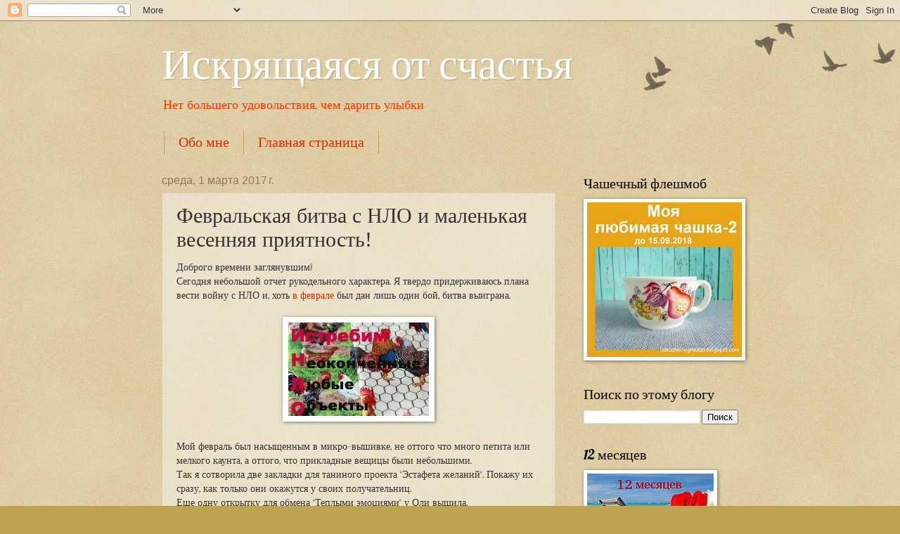

--- FILE ---
content_type: text/html; charset=UTF-8
request_url: http://brillabadefelicidad.blogspot.com/2017/03/blog-post.html
body_size: 23282
content:
<!DOCTYPE html>
<html class='v2' dir='ltr' lang='ru'>
<head>
<link href='https://www.blogger.com/static/v1/widgets/335934321-css_bundle_v2.css' rel='stylesheet' type='text/css'/>
<meta content='width=1100' name='viewport'/>
<meta content='text/html; charset=UTF-8' http-equiv='Content-Type'/>
<meta content='blogger' name='generator'/>
<link href='http://brillabadefelicidad.blogspot.com/favicon.ico' rel='icon' type='image/x-icon'/>
<link href='http://brillabadefelicidad.blogspot.com/2017/03/blog-post.html' rel='canonical'/>
<link rel="alternate" type="application/atom+xml" title="Искрящаяся от счастья - Atom" href="http://brillabadefelicidad.blogspot.com/feeds/posts/default" />
<link rel="alternate" type="application/rss+xml" title="Искрящаяся от счастья - RSS" href="http://brillabadefelicidad.blogspot.com/feeds/posts/default?alt=rss" />
<link rel="service.post" type="application/atom+xml" title="Искрящаяся от счастья - Atom" href="https://www.blogger.com/feeds/3324904639643597357/posts/default" />

<link rel="alternate" type="application/atom+xml" title="Искрящаяся от счастья - Atom" href="http://brillabadefelicidad.blogspot.com/feeds/4775491561306228899/comments/default" />
<!--Can't find substitution for tag [blog.ieCssRetrofitLinks]-->
<link href='https://blogger.googleusercontent.com/img/b/R29vZ2xl/AVvXsEhCahkvDUJH_CmGJ7KFmVLLLd-wMOQkJJldXP22sC1FY2mrUxxqJHgzhwY2rtRsRaZ7DQqG8KjWyXcY7tpQiIGsvCt7urU3fiIxGod8-3Rspq9PZRgWxEWUN-GZT13v9Dm2CE7N4t3JObs/s1600/2.jpg' rel='image_src'/>
<meta content='http://brillabadefelicidad.blogspot.com/2017/03/blog-post.html' property='og:url'/>
<meta content='Февральская битва с НЛО и маленькая весенняя приятность!' property='og:title'/>
<meta content='Блог о рукоделии, вышивке, путешествиях и хорошем настроении.' property='og:description'/>
<meta content='https://blogger.googleusercontent.com/img/b/R29vZ2xl/AVvXsEhCahkvDUJH_CmGJ7KFmVLLLd-wMOQkJJldXP22sC1FY2mrUxxqJHgzhwY2rtRsRaZ7DQqG8KjWyXcY7tpQiIGsvCt7urU3fiIxGod8-3Rspq9PZRgWxEWUN-GZT13v9Dm2CE7N4t3JObs/w1200-h630-p-k-no-nu/2.jpg' property='og:image'/>
<title>Искрящаяся от счастья: Февральская битва с НЛО и маленькая весенняя приятность!</title>
<style type='text/css'>@font-face{font-family:'Kranky';font-style:normal;font-weight:400;font-display:swap;src:url(//fonts.gstatic.com/s/kranky/v29/hESw6XVgJzlPsFn8oR2A.ttf)format('truetype');}@font-face{font-family:'Lobster';font-style:normal;font-weight:400;font-display:swap;src:url(//fonts.gstatic.com/s/lobster/v32/neILzCirqoswsqX9zoKmNg.ttf)format('truetype');}</style>
<style id='page-skin-1' type='text/css'><!--
/*
-----------------------------------------------
Blogger Template Style
Name:     Watermark
Designer: Blogger
URL:      www.blogger.com
----------------------------------------------- */
/* Use this with templates/1ktemplate-*.html */
/* Content
----------------------------------------------- */
body {
font: normal normal 14px Kranky;
color: #333333;
background: #c0a154 url(https://resources.blogblog.com/blogblog/data/1kt/watermark/body_background_birds.png) repeat scroll top left;
}
html body .content-outer {
min-width: 0;
max-width: 100%;
width: 100%;
}
.content-outer {
font-size: 92%;
}
a:link {
text-decoration:none;
color: #cc3300;
}
a:visited {
text-decoration:none;
color: #993322;
}
a:hover {
text-decoration:underline;
color: #ff3300;
}
.body-fauxcolumns .cap-top {
margin-top: 30px;
background: transparent url(https://resources.blogblog.com/blogblog/data/1kt/watermark/body_overlay_birds.png) no-repeat scroll top right;
height: 121px;
}
.content-inner {
padding: 0;
}
/* Header
----------------------------------------------- */
.header-inner .Header .titlewrapper,
.header-inner .Header .descriptionwrapper {
padding-left: 20px;
padding-right: 20px;
}
.Header h1 {
font: normal normal 60px Lobster;
color: #ffffff;
text-shadow: 2px 2px rgba(0, 0, 0, .1);
}
.Header h1 a {
color: #ffffff;
}
.Header .description {
font-size: 140%;
color: #ff3300;
}
/* Tabs
----------------------------------------------- */
.tabs-inner .section {
margin: 0 20px;
}
.tabs-inner .PageList, .tabs-inner .LinkList, .tabs-inner .Labels {
margin-left: -11px;
margin-right: -11px;
background-color: transparent;
border-top: 0 solid #ffffff;
border-bottom: 0 solid #ffffff;
-moz-box-shadow: 0 0 0 rgba(0, 0, 0, .3);
-webkit-box-shadow: 0 0 0 rgba(0, 0, 0, .3);
-goog-ms-box-shadow: 0 0 0 rgba(0, 0, 0, .3);
box-shadow: 0 0 0 rgba(0, 0, 0, .3);
}
.tabs-inner .PageList .widget-content,
.tabs-inner .LinkList .widget-content,
.tabs-inner .Labels .widget-content {
margin: -3px -11px;
background: transparent none  no-repeat scroll right;
}
.tabs-inner .widget ul {
padding: 2px 25px;
max-height: 34px;
background: transparent none no-repeat scroll left;
}
.tabs-inner .widget li {
border: none;
}
.tabs-inner .widget li a {
display: inline-block;
padding: .25em 1em;
font: normal normal 20px Georgia, Utopia, 'Palatino Linotype', Palatino, serif;
color: #cc3300;
border-right: 1px solid #c0a154;
}
.tabs-inner .widget li:first-child a {
border-left: 1px solid #c0a154;
}
.tabs-inner .widget li.selected a, .tabs-inner .widget li a:hover {
color: #000000;
}
/* Headings
----------------------------------------------- */
h2 {
font: normal normal 20px Lobster;
color: #000000;
margin: 0 0 .5em;
}
h2.date-header {
font: normal normal 16px Arial, Tahoma, Helvetica, FreeSans, sans-serif;
color: #997755;
}
/* Main
----------------------------------------------- */
.main-inner .column-center-inner,
.main-inner .column-left-inner,
.main-inner .column-right-inner {
padding: 0 5px;
}
.main-outer {
margin-top: 0;
background: transparent none no-repeat scroll top left;
}
.main-inner {
padding-top: 30px;
}
.main-cap-top {
position: relative;
}
.main-cap-top .cap-right {
position: absolute;
height: 0;
width: 100%;
bottom: 0;
background: transparent none repeat-x scroll bottom center;
}
.main-cap-top .cap-left {
position: absolute;
height: 245px;
width: 280px;
right: 0;
bottom: 0;
background: transparent none no-repeat scroll bottom left;
}
/* Posts
----------------------------------------------- */
.post-outer {
padding: 15px 20px;
margin: 0 0 25px;
background: transparent url(https://resources.blogblog.com/blogblog/data/1kt/watermark/post_background_birds.png) repeat scroll top left;
_background-image: none;
border: dotted 1px #ccbb99;
-moz-box-shadow: 0 0 0 rgba(0, 0, 0, .1);
-webkit-box-shadow: 0 0 0 rgba(0, 0, 0, .1);
-goog-ms-box-shadow: 0 0 0 rgba(0, 0, 0, .1);
box-shadow: 0 0 0 rgba(0, 0, 0, .1);
}
h3.post-title {
font: normal normal 30px Georgia, Utopia, 'Palatino Linotype', Palatino, serif;
margin: 0;
}
.comments h4 {
font: normal normal 30px Georgia, Utopia, 'Palatino Linotype', Palatino, serif;
margin: 1em 0 0;
}
.post-body {
font-size: 105%;
line-height: 1.5;
position: relative;
}
.post-header {
margin: 0 0 1em;
color: #997755;
}
.post-footer {
margin: 10px 0 0;
padding: 10px 0 0;
color: #997755;
border-top: dashed 1px #777777;
}
#blog-pager {
font-size: 140%
}
#comments .comment-author {
padding-top: 1.5em;
border-top: dashed 1px #777777;
background-position: 0 1.5em;
}
#comments .comment-author:first-child {
padding-top: 0;
border-top: none;
}
.avatar-image-container {
margin: .2em 0 0;
}
/* Comments
----------------------------------------------- */
.comments .comments-content .icon.blog-author {
background-repeat: no-repeat;
background-image: url([data-uri]);
}
.comments .comments-content .loadmore a {
border-top: 1px solid #777777;
border-bottom: 1px solid #777777;
}
.comments .continue {
border-top: 2px solid #777777;
}
/* Widgets
----------------------------------------------- */
.widget ul, .widget #ArchiveList ul.flat {
padding: 0;
list-style: none;
}
.widget ul li, .widget #ArchiveList ul.flat li {
padding: .35em 0;
text-indent: 0;
border-top: dashed 1px #777777;
}
.widget ul li:first-child, .widget #ArchiveList ul.flat li:first-child {
border-top: none;
}
.widget .post-body ul {
list-style: disc;
}
.widget .post-body ul li {
border: none;
}
.widget .zippy {
color: #777777;
}
.post-body img, .post-body .tr-caption-container, .Profile img, .Image img,
.BlogList .item-thumbnail img {
padding: 5px;
background: #fff;
-moz-box-shadow: 1px 1px 5px rgba(0, 0, 0, .5);
-webkit-box-shadow: 1px 1px 5px rgba(0, 0, 0, .5);
-goog-ms-box-shadow: 1px 1px 5px rgba(0, 0, 0, .5);
box-shadow: 1px 1px 5px rgba(0, 0, 0, .5);
}
.post-body img, .post-body .tr-caption-container {
padding: 8px;
}
.post-body .tr-caption-container {
color: #333333;
}
.post-body .tr-caption-container img {
padding: 0;
background: transparent;
border: none;
-moz-box-shadow: 0 0 0 rgba(0, 0, 0, .1);
-webkit-box-shadow: 0 0 0 rgba(0, 0, 0, .1);
-goog-ms-box-shadow: 0 0 0 rgba(0, 0, 0, .1);
box-shadow: 0 0 0 rgba(0, 0, 0, .1);
}
/* Footer
----------------------------------------------- */
.footer-outer {
color:#ccbb99;
background: #330000 url(https://resources.blogblog.com/blogblog/data/1kt/watermark/body_background_navigator.png) repeat scroll top left;
}
.footer-outer a {
color: #ff7755;
}
.footer-outer a:visited {
color: #dd5533;
}
.footer-outer a:hover {
color: #ff9977;
}
.footer-outer .widget h2 {
color: #eeddbb;
}
/* Mobile
----------------------------------------------- */
body.mobile  {
background-size: 100% auto;
}
.mobile .body-fauxcolumn-outer {
background: transparent none repeat scroll top left;
}
html .mobile .mobile-date-outer {
border-bottom: none;
background: transparent url(https://resources.blogblog.com/blogblog/data/1kt/watermark/post_background_birds.png) repeat scroll top left;
_background-image: none;
margin-bottom: 10px;
}
.mobile .main-inner .date-outer {
padding: 0;
}
.mobile .main-inner .date-header {
margin: 10px;
}
.mobile .main-cap-top {
z-index: -1;
}
.mobile .content-outer {
font-size: 100%;
}
.mobile .post-outer {
padding: 10px;
}
.mobile .main-cap-top .cap-left {
background: transparent none no-repeat scroll bottom left;
}
.mobile .body-fauxcolumns .cap-top {
margin: 0;
}
.mobile-link-button {
background: transparent url(https://resources.blogblog.com/blogblog/data/1kt/watermark/post_background_birds.png) repeat scroll top left;
}
.mobile-link-button a:link, .mobile-link-button a:visited {
color: #cc3300;
}
.mobile-index-date .date-header {
color: #997755;
}
.mobile-index-contents {
color: #333333;
}
.mobile .tabs-inner .section {
margin: 0;
}
.mobile .tabs-inner .PageList {
margin-left: 0;
margin-right: 0;
}
.mobile .tabs-inner .PageList .widget-content {
margin: 0;
color: #000000;
background: transparent url(https://resources.blogblog.com/blogblog/data/1kt/watermark/post_background_birds.png) repeat scroll top left;
}
.mobile .tabs-inner .PageList .widget-content .pagelist-arrow {
border-left: 1px solid #c0a154;
}

--></style>
<style id='template-skin-1' type='text/css'><!--
body {
min-width: 860px;
}
.content-outer, .content-fauxcolumn-outer, .region-inner {
min-width: 860px;
max-width: 860px;
_width: 860px;
}
.main-inner .columns {
padding-left: 0px;
padding-right: 260px;
}
.main-inner .fauxcolumn-center-outer {
left: 0px;
right: 260px;
/* IE6 does not respect left and right together */
_width: expression(this.parentNode.offsetWidth -
parseInt("0px") -
parseInt("260px") + 'px');
}
.main-inner .fauxcolumn-left-outer {
width: 0px;
}
.main-inner .fauxcolumn-right-outer {
width: 260px;
}
.main-inner .column-left-outer {
width: 0px;
right: 100%;
margin-left: -0px;
}
.main-inner .column-right-outer {
width: 260px;
margin-right: -260px;
}
#layout {
min-width: 0;
}
#layout .content-outer {
min-width: 0;
width: 800px;
}
#layout .region-inner {
min-width: 0;
width: auto;
}
body#layout div.add_widget {
padding: 8px;
}
body#layout div.add_widget a {
margin-left: 32px;
}
--></style>
<link href='https://www.blogger.com/dyn-css/authorization.css?targetBlogID=3324904639643597357&amp;zx=9977cb73-16a8-4594-a3ba-67e754aaeb96' media='none' onload='if(media!=&#39;all&#39;)media=&#39;all&#39;' rel='stylesheet'/><noscript><link href='https://www.blogger.com/dyn-css/authorization.css?targetBlogID=3324904639643597357&amp;zx=9977cb73-16a8-4594-a3ba-67e754aaeb96' rel='stylesheet'/></noscript>
<meta name='google-adsense-platform-account' content='ca-host-pub-1556223355139109'/>
<meta name='google-adsense-platform-domain' content='blogspot.com'/>

</head>
<body class='loading variant-birds'>
<div class='navbar section' id='navbar' name='Панель навигации'><div class='widget Navbar' data-version='1' id='Navbar1'><script type="text/javascript">
    function setAttributeOnload(object, attribute, val) {
      if(window.addEventListener) {
        window.addEventListener('load',
          function(){ object[attribute] = val; }, false);
      } else {
        window.attachEvent('onload', function(){ object[attribute] = val; });
      }
    }
  </script>
<div id="navbar-iframe-container"></div>
<script type="text/javascript" src="https://apis.google.com/js/platform.js"></script>
<script type="text/javascript">
      gapi.load("gapi.iframes:gapi.iframes.style.bubble", function() {
        if (gapi.iframes && gapi.iframes.getContext) {
          gapi.iframes.getContext().openChild({
              url: 'https://www.blogger.com/navbar/3324904639643597357?po\x3d4775491561306228899\x26origin\x3dhttp://brillabadefelicidad.blogspot.com',
              where: document.getElementById("navbar-iframe-container"),
              id: "navbar-iframe"
          });
        }
      });
    </script><script type="text/javascript">
(function() {
var script = document.createElement('script');
script.type = 'text/javascript';
script.src = '//pagead2.googlesyndication.com/pagead/js/google_top_exp.js';
var head = document.getElementsByTagName('head')[0];
if (head) {
head.appendChild(script);
}})();
</script>
</div></div>
<div class='body-fauxcolumns'>
<div class='fauxcolumn-outer body-fauxcolumn-outer'>
<div class='cap-top'>
<div class='cap-left'></div>
<div class='cap-right'></div>
</div>
<div class='fauxborder-left'>
<div class='fauxborder-right'></div>
<div class='fauxcolumn-inner'>
</div>
</div>
<div class='cap-bottom'>
<div class='cap-left'></div>
<div class='cap-right'></div>
</div>
</div>
</div>
<div class='content'>
<div class='content-fauxcolumns'>
<div class='fauxcolumn-outer content-fauxcolumn-outer'>
<div class='cap-top'>
<div class='cap-left'></div>
<div class='cap-right'></div>
</div>
<div class='fauxborder-left'>
<div class='fauxborder-right'></div>
<div class='fauxcolumn-inner'>
</div>
</div>
<div class='cap-bottom'>
<div class='cap-left'></div>
<div class='cap-right'></div>
</div>
</div>
</div>
<div class='content-outer'>
<div class='content-cap-top cap-top'>
<div class='cap-left'></div>
<div class='cap-right'></div>
</div>
<div class='fauxborder-left content-fauxborder-left'>
<div class='fauxborder-right content-fauxborder-right'></div>
<div class='content-inner'>
<header>
<div class='header-outer'>
<div class='header-cap-top cap-top'>
<div class='cap-left'></div>
<div class='cap-right'></div>
</div>
<div class='fauxborder-left header-fauxborder-left'>
<div class='fauxborder-right header-fauxborder-right'></div>
<div class='region-inner header-inner'>
<div class='header section' id='header' name='Заголовок'><div class='widget Header' data-version='1' id='Header1'>
<div id='header-inner'>
<div class='titlewrapper'>
<h1 class='title'>
<a href='http://brillabadefelicidad.blogspot.com/'>
Искрящаяся от счастья
</a>
</h1>
</div>
<div class='descriptionwrapper'>
<p class='description'><span>Нет большего удовольствия, чем дарить улыбки</span></p>
</div>
</div>
</div></div>
</div>
</div>
<div class='header-cap-bottom cap-bottom'>
<div class='cap-left'></div>
<div class='cap-right'></div>
</div>
</div>
</header>
<div class='tabs-outer'>
<div class='tabs-cap-top cap-top'>
<div class='cap-left'></div>
<div class='cap-right'></div>
</div>
<div class='fauxborder-left tabs-fauxborder-left'>
<div class='fauxborder-right tabs-fauxborder-right'></div>
<div class='region-inner tabs-inner'>
<div class='tabs section' id='crosscol' name='Поперечный столбец'><div class='widget PageList' data-version='1' id='PageList1'>
<h2>Страницы</h2>
<div class='widget-content'>
<ul>
<li>
<a href='http://brillabadefelicidad.blogspot.com/p/blog-page.html'>Обо мне</a>
</li>
<li>
<a href='http://brillabadefelicidad.blogspot.com/'>Главная страница</a>
</li>
</ul>
<div class='clear'></div>
</div>
</div></div>
<div class='tabs no-items section' id='crosscol-overflow' name='Cross-Column 2'></div>
</div>
</div>
<div class='tabs-cap-bottom cap-bottom'>
<div class='cap-left'></div>
<div class='cap-right'></div>
</div>
</div>
<div class='main-outer'>
<div class='main-cap-top cap-top'>
<div class='cap-left'></div>
<div class='cap-right'></div>
</div>
<div class='fauxborder-left main-fauxborder-left'>
<div class='fauxborder-right main-fauxborder-right'></div>
<div class='region-inner main-inner'>
<div class='columns fauxcolumns'>
<div class='fauxcolumn-outer fauxcolumn-center-outer'>
<div class='cap-top'>
<div class='cap-left'></div>
<div class='cap-right'></div>
</div>
<div class='fauxborder-left'>
<div class='fauxborder-right'></div>
<div class='fauxcolumn-inner'>
</div>
</div>
<div class='cap-bottom'>
<div class='cap-left'></div>
<div class='cap-right'></div>
</div>
</div>
<div class='fauxcolumn-outer fauxcolumn-left-outer'>
<div class='cap-top'>
<div class='cap-left'></div>
<div class='cap-right'></div>
</div>
<div class='fauxborder-left'>
<div class='fauxborder-right'></div>
<div class='fauxcolumn-inner'>
</div>
</div>
<div class='cap-bottom'>
<div class='cap-left'></div>
<div class='cap-right'></div>
</div>
</div>
<div class='fauxcolumn-outer fauxcolumn-right-outer'>
<div class='cap-top'>
<div class='cap-left'></div>
<div class='cap-right'></div>
</div>
<div class='fauxborder-left'>
<div class='fauxborder-right'></div>
<div class='fauxcolumn-inner'>
</div>
</div>
<div class='cap-bottom'>
<div class='cap-left'></div>
<div class='cap-right'></div>
</div>
</div>
<!-- corrects IE6 width calculation -->
<div class='columns-inner'>
<div class='column-center-outer'>
<div class='column-center-inner'>
<div class='main section' id='main' name='Основной'><div class='widget Blog' data-version='1' id='Blog1'>
<div class='blog-posts hfeed'>

          <div class="date-outer">
        
<h2 class='date-header'><span>среда, 1 марта 2017&#8239;г.</span></h2>

          <div class="date-posts">
        
<div class='post-outer'>
<div class='post hentry uncustomized-post-template' itemprop='blogPost' itemscope='itemscope' itemtype='http://schema.org/BlogPosting'>
<meta content='https://blogger.googleusercontent.com/img/b/R29vZ2xl/AVvXsEhCahkvDUJH_CmGJ7KFmVLLLd-wMOQkJJldXP22sC1FY2mrUxxqJHgzhwY2rtRsRaZ7DQqG8KjWyXcY7tpQiIGsvCt7urU3fiIxGod8-3Rspq9PZRgWxEWUN-GZT13v9Dm2CE7N4t3JObs/s1600/2.jpg' itemprop='image_url'/>
<meta content='3324904639643597357' itemprop='blogId'/>
<meta content='4775491561306228899' itemprop='postId'/>
<a name='4775491561306228899'></a>
<h3 class='post-title entry-title' itemprop='name'>
Февральская битва с НЛО и маленькая весенняя приятность!
</h3>
<div class='post-header'>
<div class='post-header-line-1'></div>
</div>
<div class='post-body entry-content' id='post-body-4775491561306228899' itemprop='description articleBody'>
<div dir="ltr" style="text-align: left;" trbidi="on">
Доброго времени заглянувшим!<br />
Сегодня небольшой отчет рукодельного характера. Я твердо придерживаюсь плана вести войну с НЛО и, хоть <a href="http://www.shvejka.ru/2017/02/blog-post_6.html" target="_blank">в феврале</a> был дан лишь один бой, битва выиграна.<br />
<br />
<div class="separator" style="clear: both; text-align: center;">
<a href="https://blogger.googleusercontent.com/img/b/R29vZ2xl/AVvXsEhCahkvDUJH_CmGJ7KFmVLLLd-wMOQkJJldXP22sC1FY2mrUxxqJHgzhwY2rtRsRaZ7DQqG8KjWyXcY7tpQiIGsvCt7urU3fiIxGod8-3Rspq9PZRgWxEWUN-GZT13v9Dm2CE7N4t3JObs/s1600/2.jpg" imageanchor="1" style="margin-left: 1em; margin-right: 1em;"><img border="0" height="133" src="https://blogger.googleusercontent.com/img/b/R29vZ2xl/AVvXsEhCahkvDUJH_CmGJ7KFmVLLLd-wMOQkJJldXP22sC1FY2mrUxxqJHgzhwY2rtRsRaZ7DQqG8KjWyXcY7tpQiIGsvCt7urU3fiIxGod8-3Rspq9PZRgWxEWUN-GZT13v9Dm2CE7N4t3JObs/s1600/2.jpg" width="200" /></a></div>
<br />
Мой февраль был насыщенным в микро-вышивке, не оттого что много петита или мелкого каунта, а оттого, что прикладные вещицы были небольшими.<br />
Так я сотворила две закладки для таниного проекта "Эстафета желаний". Покажу их сразу, как только они окажутся у своих получательниц.<br />
Еще одну открытку для обмена "Теплыми эмоциями" у Оли вышила.<br />
Я колупаю вышивку для браслета в подарок сестре, хотя день рождения на носу! И почта вовремя уже не успеет(( Но это я копуша такая. Заказала отдельные элементы браслета, они оказались меньше, чем я рассчитывала, &nbsp;теперь думаю, какую мелочь туда пристроить. Пыталась незабудки, на черном фоне в одну, и в две нить через одну основы. Но основа крупновата. Не могу достаточно четко сфотографировать, а совет был бы кстати. Теперь уже думаю, что надо не мучиться, на белой основе 40 каунта зашить практически весь фон, просто черная основа с фурнитурой под серебро куда выигрышнее.<br />
И потому НЛО истребилось крошечное, я оформила в брошь василек. Улетит в Сибирь, создавать настроение бабушке.<br />
Итог, минус еще одна недоделка.<br />
Рассчитываю на март!<br />
<div class="separator" style="clear: both; text-align: center;">
<a href="https://blogger.googleusercontent.com/img/b/R29vZ2xl/AVvXsEhQwbs2ab9TNMZX4GwyM6sjZ6Lq_KAnzTmGZx7QokJTn9E-_NXUB-hH4cH1eD0_FG5UPrrJWYLIRmxLwfJj6OAUUbGcby_6dHERlJUr3MRhG78svO1u1SnNCoCZ4oMsLy-7n0wMmJQm0V0/s1600/P1220881.JPG" imageanchor="1" style="margin-left: 1em; margin-right: 1em;"><img border="0" height="240" src="https://blogger.googleusercontent.com/img/b/R29vZ2xl/AVvXsEhQwbs2ab9TNMZX4GwyM6sjZ6Lq_KAnzTmGZx7QokJTn9E-_NXUB-hH4cH1eD0_FG5UPrrJWYLIRmxLwfJj6OAUUbGcby_6dHERlJUr3MRhG78svO1u1SnNCoCZ4oMsLy-7n0wMmJQm0V0/s320/P1220881.JPG" width="320" /></a></div>
<br />
<div class="separator" style="clear: both; text-align: center;">
<a href="https://blogger.googleusercontent.com/img/b/R29vZ2xl/AVvXsEgJDIAtT4J4ECr2lrvWzz84mbG9zPNiJStUYDmk8xl_hFacteX59ddto5gs9hd5Sni2MKnjx7qEcEJaON3-gD9La-cV5aq5MK897iiE49gpt2Lp3vMVZaMdrnG_5BkVazr5N8PFxoNBO2U/s1600/P1220882.JPG" imageanchor="1" style="margin-left: 1em; margin-right: 1em;"><img border="0" height="240" src="https://blogger.googleusercontent.com/img/b/R29vZ2xl/AVvXsEgJDIAtT4J4ECr2lrvWzz84mbG9zPNiJStUYDmk8xl_hFacteX59ddto5gs9hd5Sni2MKnjx7qEcEJaON3-gD9La-cV5aq5MK897iiE49gpt2Lp3vMVZaMdrnG_5BkVazr5N8PFxoNBO2U/s320/P1220882.JPG" width="320" /></a></div>
<br />
<div class="separator" style="clear: both; text-align: center;">
<a href="https://blogger.googleusercontent.com/img/b/R29vZ2xl/AVvXsEiCEp_WtfX33Mn3QAp1XZ6Z0FxyDjL33RynwmAMP5UmKeZQCWIRJWFevJtvDyWNRkQ5PqvCwAyTsv57pKfwMEvVYFPC8UaQ09FrlIW61HFKJe6edekJzhCwFYHM5y3f2WNk2FC4zVZ4lqY/s1600/P1220883.JPG" imageanchor="1" style="margin-left: 1em; margin-right: 1em;"><img border="0" height="240" src="https://blogger.googleusercontent.com/img/b/R29vZ2xl/AVvXsEiCEp_WtfX33Mn3QAp1XZ6Z0FxyDjL33RynwmAMP5UmKeZQCWIRJWFevJtvDyWNRkQ5PqvCwAyTsv57pKfwMEvVYFPC8UaQ09FrlIW61HFKJe6edekJzhCwFYHM5y3f2WNk2FC4zVZ4lqY/s320/P1220883.JPG" width="320" /></a></div>
<br />
<br />
P.S. С первым весенним днем! Пусть лучики солнечные согревают душу!<br />
<br />
P.P.S. Ко мне прилетела душевная открытка от Наденьки! Надюша, спасибо огромное, дорогая! Очень приятно, когда неожиданно. И слова все-все такие нужные!<br />
И рододендрон... может мне в саду именно его посадить?)<br />
А марка?! Я питаю слабость к маркам) Угодила, так угодила!</div>
<div style='clear: both;'></div>
</div>
<div class='post-footer'>
<div class='post-footer-line post-footer-line-1'>
<span class='post-author vcard'>
Автор:
<span class='fn' itemprop='author' itemscope='itemscope' itemtype='http://schema.org/Person'>
<meta content='https://www.blogger.com/profile/13426243859126156833' itemprop='url'/>
<a class='g-profile' href='https://www.blogger.com/profile/13426243859126156833' rel='author' title='author profile'>
<span itemprop='name'>Татьяна</span>
</a>
</span>
</span>
<span class='post-timestamp'>
на
<meta content='http://brillabadefelicidad.blogspot.com/2017/03/blog-post.html' itemprop='url'/>
<a class='timestamp-link' href='http://brillabadefelicidad.blogspot.com/2017/03/blog-post.html' rel='bookmark' title='permanent link'><abbr class='published' itemprop='datePublished' title='2017-03-01T00:12:00-08:00'>00:12</abbr></a>
</span>
<span class='post-comment-link'>
</span>
<span class='post-icons'>
<span class='item-control blog-admin pid-1072468631'>
<a href='https://www.blogger.com/post-edit.g?blogID=3324904639643597357&postID=4775491561306228899&from=pencil' title='Изменить сообщение'>
<img alt='' class='icon-action' height='18' src='https://resources.blogblog.com/img/icon18_edit_allbkg.gif' width='18'/>
</a>
</span>
</span>
<div class='post-share-buttons goog-inline-block'>
<a class='goog-inline-block share-button sb-email' href='https://www.blogger.com/share-post.g?blogID=3324904639643597357&postID=4775491561306228899&target=email' target='_blank' title='Отправить по электронной почте'><span class='share-button-link-text'>Отправить по электронной почте</span></a><a class='goog-inline-block share-button sb-blog' href='https://www.blogger.com/share-post.g?blogID=3324904639643597357&postID=4775491561306228899&target=blog' onclick='window.open(this.href, "_blank", "height=270,width=475"); return false;' target='_blank' title='Написать об этом в блоге'><span class='share-button-link-text'>Написать об этом в блоге</span></a><a class='goog-inline-block share-button sb-twitter' href='https://www.blogger.com/share-post.g?blogID=3324904639643597357&postID=4775491561306228899&target=twitter' target='_blank' title='Поделиться в X'><span class='share-button-link-text'>Поделиться в X</span></a><a class='goog-inline-block share-button sb-facebook' href='https://www.blogger.com/share-post.g?blogID=3324904639643597357&postID=4775491561306228899&target=facebook' onclick='window.open(this.href, "_blank", "height=430,width=640"); return false;' target='_blank' title='Опубликовать в Facebook'><span class='share-button-link-text'>Опубликовать в Facebook</span></a><a class='goog-inline-block share-button sb-pinterest' href='https://www.blogger.com/share-post.g?blogID=3324904639643597357&postID=4775491561306228899&target=pinterest' target='_blank' title='Поделиться в Pinterest'><span class='share-button-link-text'>Поделиться в Pinterest</span></a>
</div>
</div>
<div class='post-footer-line post-footer-line-2'>
<span class='post-labels'>
Ярлыки:
<a href='http://brillabadefelicidad.blogspot.com/search/label/%D0%B2%D0%B5%D1%81%D0%BD%D0%B0' rel='tag'>весна</a>,
<a href='http://brillabadefelicidad.blogspot.com/search/label/%D0%92%D1%8B%D1%88%D0%B8%D0%B2%D0%BA%D0%B0' rel='tag'>Вышивка</a>,
<a href='http://brillabadefelicidad.blogspot.com/search/label/%D1%81%D0%BE%D0%B2%D0%BC%D0%B5%D1%81%D1%82%D0%BD%D1%8B%D0%B9%20%D0%BF%D1%80%D0%BE%D0%B5%D0%BA%D1%82' rel='tag'>совместный проект</a>,
<a href='http://brillabadefelicidad.blogspot.com/search/label/cross%20stitch' rel='tag'>cross stitch</a>
</span>
</div>
<div class='post-footer-line post-footer-line-3'>
<span class='post-location'>
</span>
</div>
</div>
</div>
<div class='comments' id='comments'>
<a name='comments'></a>
<h4>5 комментариев:</h4>
<div class='comments-content'>
<script async='async' src='' type='text/javascript'></script>
<script type='text/javascript'>
    (function() {
      var items = null;
      var msgs = null;
      var config = {};

// <![CDATA[
      var cursor = null;
      if (items && items.length > 0) {
        cursor = parseInt(items[items.length - 1].timestamp) + 1;
      }

      var bodyFromEntry = function(entry) {
        var text = (entry &&
                    ((entry.content && entry.content.$t) ||
                     (entry.summary && entry.summary.$t))) ||
            '';
        if (entry && entry.gd$extendedProperty) {
          for (var k in entry.gd$extendedProperty) {
            if (entry.gd$extendedProperty[k].name == 'blogger.contentRemoved') {
              return '<span class="deleted-comment">' + text + '</span>';
            }
          }
        }
        return text;
      }

      var parse = function(data) {
        cursor = null;
        var comments = [];
        if (data && data.feed && data.feed.entry) {
          for (var i = 0, entry; entry = data.feed.entry[i]; i++) {
            var comment = {};
            // comment ID, parsed out of the original id format
            var id = /blog-(\d+).post-(\d+)/.exec(entry.id.$t);
            comment.id = id ? id[2] : null;
            comment.body = bodyFromEntry(entry);
            comment.timestamp = Date.parse(entry.published.$t) + '';
            if (entry.author && entry.author.constructor === Array) {
              var auth = entry.author[0];
              if (auth) {
                comment.author = {
                  name: (auth.name ? auth.name.$t : undefined),
                  profileUrl: (auth.uri ? auth.uri.$t : undefined),
                  avatarUrl: (auth.gd$image ? auth.gd$image.src : undefined)
                };
              }
            }
            if (entry.link) {
              if (entry.link[2]) {
                comment.link = comment.permalink = entry.link[2].href;
              }
              if (entry.link[3]) {
                var pid = /.*comments\/default\/(\d+)\?.*/.exec(entry.link[3].href);
                if (pid && pid[1]) {
                  comment.parentId = pid[1];
                }
              }
            }
            comment.deleteclass = 'item-control blog-admin';
            if (entry.gd$extendedProperty) {
              for (var k in entry.gd$extendedProperty) {
                if (entry.gd$extendedProperty[k].name == 'blogger.itemClass') {
                  comment.deleteclass += ' ' + entry.gd$extendedProperty[k].value;
                } else if (entry.gd$extendedProperty[k].name == 'blogger.displayTime') {
                  comment.displayTime = entry.gd$extendedProperty[k].value;
                }
              }
            }
            comments.push(comment);
          }
        }
        return comments;
      };

      var paginator = function(callback) {
        if (hasMore()) {
          var url = config.feed + '?alt=json&v=2&orderby=published&reverse=false&max-results=50';
          if (cursor) {
            url += '&published-min=' + new Date(cursor).toISOString();
          }
          window.bloggercomments = function(data) {
            var parsed = parse(data);
            cursor = parsed.length < 50 ? null
                : parseInt(parsed[parsed.length - 1].timestamp) + 1
            callback(parsed);
            window.bloggercomments = null;
          }
          url += '&callback=bloggercomments';
          var script = document.createElement('script');
          script.type = 'text/javascript';
          script.src = url;
          document.getElementsByTagName('head')[0].appendChild(script);
        }
      };
      var hasMore = function() {
        return !!cursor;
      };
      var getMeta = function(key, comment) {
        if ('iswriter' == key) {
          var matches = !!comment.author
              && comment.author.name == config.authorName
              && comment.author.profileUrl == config.authorUrl;
          return matches ? 'true' : '';
        } else if ('deletelink' == key) {
          return config.baseUri + '/comment/delete/'
               + config.blogId + '/' + comment.id;
        } else if ('deleteclass' == key) {
          return comment.deleteclass;
        }
        return '';
      };

      var replybox = null;
      var replyUrlParts = null;
      var replyParent = undefined;

      var onReply = function(commentId, domId) {
        if (replybox == null) {
          // lazily cache replybox, and adjust to suit this style:
          replybox = document.getElementById('comment-editor');
          if (replybox != null) {
            replybox.height = '250px';
            replybox.style.display = 'block';
            replyUrlParts = replybox.src.split('#');
          }
        }
        if (replybox && (commentId !== replyParent)) {
          replybox.src = '';
          document.getElementById(domId).insertBefore(replybox, null);
          replybox.src = replyUrlParts[0]
              + (commentId ? '&parentID=' + commentId : '')
              + '#' + replyUrlParts[1];
          replyParent = commentId;
        }
      };

      var hash = (window.location.hash || '#').substring(1);
      var startThread, targetComment;
      if (/^comment-form_/.test(hash)) {
        startThread = hash.substring('comment-form_'.length);
      } else if (/^c[0-9]+$/.test(hash)) {
        targetComment = hash.substring(1);
      }

      // Configure commenting API:
      var configJso = {
        'maxDepth': config.maxThreadDepth
      };
      var provider = {
        'id': config.postId,
        'data': items,
        'loadNext': paginator,
        'hasMore': hasMore,
        'getMeta': getMeta,
        'onReply': onReply,
        'rendered': true,
        'initComment': targetComment,
        'initReplyThread': startThread,
        'config': configJso,
        'messages': msgs
      };

      var render = function() {
        if (window.goog && window.goog.comments) {
          var holder = document.getElementById('comment-holder');
          window.goog.comments.render(holder, provider);
        }
      };

      // render now, or queue to render when library loads:
      if (window.goog && window.goog.comments) {
        render();
      } else {
        window.goog = window.goog || {};
        window.goog.comments = window.goog.comments || {};
        window.goog.comments.loadQueue = window.goog.comments.loadQueue || [];
        window.goog.comments.loadQueue.push(render);
      }
    })();
// ]]>
  </script>
<div id='comment-holder'>
<div class="comment-thread toplevel-thread"><ol id="top-ra"><li class="comment" id="c7363993141847864432"><div class="avatar-image-container"><img src="//www.blogger.com/img/blogger_logo_round_35.png" alt=""/></div><div class="comment-block"><div class="comment-header"><cite class="user"><a href="https://www.blogger.com/profile/09535734324450396550" rel="nofollow">Little_Needle</a></cite><span class="icon user "></span><span class="datetime secondary-text"><a rel="nofollow" href="http://brillabadefelicidad.blogspot.com/2017/03/blog-post.html?showComment=1488356812323#c7363993141847864432">1 марта 2017&#8239;г. в 00:26</a></span></div><p class="comment-content">С первым днём весны! Размер НЛО не имеет значения:) Главное-битва выиграна!</p><span class="comment-actions secondary-text"><a class="comment-reply" target="_self" data-comment-id="7363993141847864432">Ответить</a><span class="item-control blog-admin blog-admin pid-811692323"><a target="_self" href="https://www.blogger.com/comment/delete/3324904639643597357/7363993141847864432">Удалить</a></span></span></div><div class="comment-replies"><div id="c7363993141847864432-rt" class="comment-thread inline-thread"><span class="thread-toggle thread-expanded"><span class="thread-arrow"></span><span class="thread-count"><a target="_self">Ответы</a></span></span><ol id="c7363993141847864432-ra" class="thread-chrome thread-expanded"><div><li class="comment" id="c6900751431471948246"><div class="avatar-image-container"><img src="//www.blogger.com/img/blogger_logo_round_35.png" alt=""/></div><div class="comment-block"><div class="comment-header"><cite class="user"><a href="https://www.blogger.com/profile/13426243859126156833" rel="nofollow">Татьяна</a></cite><span class="icon user blog-author"></span><span class="datetime secondary-text"><a rel="nofollow" href="http://brillabadefelicidad.blogspot.com/2017/03/blog-post.html?showComment=1488362887152#c6900751431471948246">1 марта 2017&#8239;г. в 02:08</a></span></div><p class="comment-content">Ирочка, спасибо! <br>И тебя, моя хорошая, с весной! Меня календарная весна утром дождем встретила! ;)</p><span class="comment-actions secondary-text"><span class="item-control blog-admin blog-admin pid-1072468631"><a target="_self" href="https://www.blogger.com/comment/delete/3324904639643597357/6900751431471948246">Удалить</a></span></span></div><div class="comment-replies"><div id="c6900751431471948246-rt" class="comment-thread inline-thread hidden"><span class="thread-toggle thread-expanded"><span class="thread-arrow"></span><span class="thread-count"><a target="_self">Ответы</a></span></span><ol id="c6900751431471948246-ra" class="thread-chrome thread-expanded"><div></div><div id="c6900751431471948246-continue" class="continue"><a class="comment-reply" target="_self" data-comment-id="6900751431471948246">Ответить</a></div></ol></div></div><div class="comment-replybox-single" id="c6900751431471948246-ce"></div></li></div><div id="c7363993141847864432-continue" class="continue"><a class="comment-reply" target="_self" data-comment-id="7363993141847864432">Ответить</a></div></ol></div></div><div class="comment-replybox-single" id="c7363993141847864432-ce"></div></li><li class="comment" id="c8689233456504038502"><div class="avatar-image-container"><img src="//blogger.googleusercontent.com/img/b/R29vZ2xl/AVvXsEi75K-zrIS9t441nLWu4aAnhS1zJatldVcQYu_RiFeBjstAPJ1bYl-JNhJCc0oGgdPqgQclZXiXBJXj0vB-JfathF2vhTi3ueo22F_aQ5K6wO0gGlHaPnO8g7g8sYnRgg/s45-c/%D0%97%D1%83%D1%81%D1%82%D1%80%D1%96%D1%87_10_%D1%80%D0%BE%D0%BA%D1%96%D0%B2_2011_0521%28020%29.jpg" alt=""/></div><div class="comment-block"><div class="comment-header"><cite class="user"><a href="https://www.blogger.com/profile/01875108966761174458" rel="nofollow">Тетяна</a></cite><span class="icon user "></span><span class="datetime secondary-text"><a rel="nofollow" href="http://brillabadefelicidad.blogspot.com/2017/03/blog-post.html?showComment=1488435052192#c8689233456504038502">1 марта 2017&#8239;г. в 22:10</a></span></div><p class="comment-content">Василёк очень нежный! </p><span class="comment-actions secondary-text"><a class="comment-reply" target="_self" data-comment-id="8689233456504038502">Ответить</a><span class="item-control blog-admin blog-admin pid-1094305760"><a target="_self" href="https://www.blogger.com/comment/delete/3324904639643597357/8689233456504038502">Удалить</a></span></span></div><div class="comment-replies"><div id="c8689233456504038502-rt" class="comment-thread inline-thread"><span class="thread-toggle thread-expanded"><span class="thread-arrow"></span><span class="thread-count"><a target="_self">Ответы</a></span></span><ol id="c8689233456504038502-ra" class="thread-chrome thread-expanded"><div><li class="comment" id="c1809132728489277001"><div class="avatar-image-container"><img src="//www.blogger.com/img/blogger_logo_round_35.png" alt=""/></div><div class="comment-block"><div class="comment-header"><cite class="user"><a href="https://www.blogger.com/profile/13426243859126156833" rel="nofollow">Татьяна</a></cite><span class="icon user blog-author"></span><span class="datetime secondary-text"><a rel="nofollow" href="http://brillabadefelicidad.blogspot.com/2017/03/blog-post.html?showComment=1488722158908#c1809132728489277001">5 марта 2017&#8239;г. в 05:55</a></span></div><p class="comment-content">Таня,спасибо! Васильки, они, такие)  И в воде почти совсем не стоят, пусть будет брошка))</p><span class="comment-actions secondary-text"><span class="item-control blog-admin blog-admin pid-1072468631"><a target="_self" href="https://www.blogger.com/comment/delete/3324904639643597357/1809132728489277001">Удалить</a></span></span></div><div class="comment-replies"><div id="c1809132728489277001-rt" class="comment-thread inline-thread hidden"><span class="thread-toggle thread-expanded"><span class="thread-arrow"></span><span class="thread-count"><a target="_self">Ответы</a></span></span><ol id="c1809132728489277001-ra" class="thread-chrome thread-expanded"><div></div><div id="c1809132728489277001-continue" class="continue"><a class="comment-reply" target="_self" data-comment-id="1809132728489277001">Ответить</a></div></ol></div></div><div class="comment-replybox-single" id="c1809132728489277001-ce"></div></li></div><div id="c8689233456504038502-continue" class="continue"><a class="comment-reply" target="_self" data-comment-id="8689233456504038502">Ответить</a></div></ol></div></div><div class="comment-replybox-single" id="c8689233456504038502-ce"></div></li><li class="comment" id="c8842461658586029033"><div class="avatar-image-container"><img src="//blogger.googleusercontent.com/img/b/R29vZ2xl/AVvXsEhBu7sHOd5xKUpzlDnRynCvmGzplausbcEgxhIsX932yrqs--ACbVZutxDwDq-rbJ5zdEHQKdac7zbcYHpfpdxSc9IcBv0WjEQH7ERiFar-17SbH2KDyjsDnQA2-7keCw/s45-c/Younger1%27.jpg" alt=""/></div><div class="comment-block"><div class="comment-header"><cite class="user"><a href="https://www.blogger.com/profile/05393891048094441364" rel="nofollow">Надежда - bearka</a></cite><span class="icon user "></span><span class="datetime secondary-text"><a rel="nofollow" href="http://brillabadefelicidad.blogspot.com/2017/03/blog-post.html?showComment=1489140078542#c8842461658586029033">10 марта 2017&#8239;г. в 02:01</a></span></div><p class="comment-content">Танечка, ура! начало весны у меня выдалось суматошное, рада, что успела с сюрпризами :)<br>Родедендроны очень люблю, да они ещё и ранние! <br><br>Брошь с васильком интересная! Цветочек с цветочком! можно ножку сделать, и пока брошь не носится - ставить в вазу :)</p><span class="comment-actions secondary-text"><a class="comment-reply" target="_self" data-comment-id="8842461658586029033">Ответить</a><span class="item-control blog-admin blog-admin pid-882599136"><a target="_self" href="https://www.blogger.com/comment/delete/3324904639643597357/8842461658586029033">Удалить</a></span></span></div><div class="comment-replies"><div id="c8842461658586029033-rt" class="comment-thread inline-thread hidden"><span class="thread-toggle thread-expanded"><span class="thread-arrow"></span><span class="thread-count"><a target="_self">Ответы</a></span></span><ol id="c8842461658586029033-ra" class="thread-chrome thread-expanded"><div></div><div id="c8842461658586029033-continue" class="continue"><a class="comment-reply" target="_self" data-comment-id="8842461658586029033">Ответить</a></div></ol></div></div><div class="comment-replybox-single" id="c8842461658586029033-ce"></div></li></ol><div id="top-continue" class="continue"><a class="comment-reply" target="_self">Добавить комментарий</a></div><div class="comment-replybox-thread" id="top-ce"></div><div class="loadmore hidden" data-post-id="4775491561306228899"><a target="_self">Ещё</a></div></div>
</div>
</div>
<p class='comment-footer'>
<div class='comment-form'>
<a name='comment-form'></a>
<p>
</p>
<a href='https://www.blogger.com/comment/frame/3324904639643597357?po=4775491561306228899&hl=ru&saa=85391&origin=http://brillabadefelicidad.blogspot.com' id='comment-editor-src'></a>
<iframe allowtransparency='true' class='blogger-iframe-colorize blogger-comment-from-post' frameborder='0' height='410px' id='comment-editor' name='comment-editor' src='' width='100%'></iframe>
<script src='https://www.blogger.com/static/v1/jsbin/2830521187-comment_from_post_iframe.js' type='text/javascript'></script>
<script type='text/javascript'>
      BLOG_CMT_createIframe('https://www.blogger.com/rpc_relay.html');
    </script>
</div>
</p>
<div id='backlinks-container'>
<div id='Blog1_backlinks-container'>
</div>
</div>
</div>
</div>

        </div></div>
      
</div>
<div class='blog-pager' id='blog-pager'>
<span id='blog-pager-newer-link'>
<a class='blog-pager-newer-link' href='http://brillabadefelicidad.blogspot.com/2017/03/blog-post_94.html' id='Blog1_blog-pager-newer-link' title='Следующее'>Следующее</a>
</span>
<span id='blog-pager-older-link'>
<a class='blog-pager-older-link' href='http://brillabadefelicidad.blogspot.com/2017/02/blog-post_27.html' id='Blog1_blog-pager-older-link' title='Предыдущее'>Предыдущее</a>
</span>
<a class='home-link' href='http://brillabadefelicidad.blogspot.com/'>Главная страница</a>
</div>
<div class='clear'></div>
<div class='post-feeds'>
<div class='feed-links'>
Подписаться на:
<a class='feed-link' href='http://brillabadefelicidad.blogspot.com/feeds/4775491561306228899/comments/default' target='_blank' type='application/atom+xml'>Комментарии к сообщению (Atom)</a>
</div>
</div>
</div></div>
</div>
</div>
<div class='column-left-outer'>
<div class='column-left-inner'>
<aside>
</aside>
</div>
</div>
<div class='column-right-outer'>
<div class='column-right-inner'>
<aside>
<div class='sidebar section' id='sidebar-right-1'><div class='widget Image' data-version='1' id='Image3'>
<h2>Чашечный флешмоб</h2>
<div class='widget-content'>
<a href='http://lastochkinognezdo.blogspot.com/2018/06/2.html'>
<img alt='Чашечный флешмоб' height='220' id='Image3_img' src='https://blogger.googleusercontent.com/img/b/R29vZ2xl/AVvXsEjrd5xjvz86qZ1NHLABM27mw8dMYJZVmQVu3Hqt78OLsow1Ixv1rH7GMgb168FjqZ6hBJQyGaofEtZAhSG8K7neo45bUuj0g-0JKF0heK9-wwt_PwGOKxrZN0ExDlS5_bEQoSSB6FXk31A/s320/%25D0%2591%25D0%25B0%25D0%25BD%25D0%25BD%25D0%25B5%25D1%2580+1.jpg' width='220'/>
</a>
<br/>
</div>
<div class='clear'></div>
</div><div class='widget BlogSearch' data-version='1' id='BlogSearch1'>
<h2 class='title'>Поиск по этому блогу</h2>
<div class='widget-content'>
<div id='BlogSearch1_form'>
<form action='http://brillabadefelicidad.blogspot.com/search' class='gsc-search-box' target='_top'>
<table cellpadding='0' cellspacing='0' class='gsc-search-box'>
<tbody>
<tr>
<td class='gsc-input'>
<input autocomplete='off' class='gsc-input' name='q' size='10' title='search' type='text' value=''/>
</td>
<td class='gsc-search-button'>
<input class='gsc-search-button' title='search' type='submit' value='Поиск'/>
</td>
</tr>
</tbody>
</table>
</form>
</div>
</div>
<div class='clear'></div>
</div><div class='widget Image' data-version='1' id='Image20'>
<h2>12 месяцев</h2>
<div class='widget-content'>
<a href='http://klik-leisure.blogspot.hu/2017/01/12.html'>
<img alt='12 месяцев' height='144' id='Image20_img' src='https://blogger.googleusercontent.com/img/b/R29vZ2xl/AVvXsEjMigcvdmnWNYVwit4ospbAt_bMCKffleNqnZGWQiZqVpYZCqUxm0DnQEEL5SUaxnW0bGO0jOaCiGnK92ghd8z00vVJe1wCw0YieK1jgigofLKoQQH8An4Lafu6bs64u-9w1MhAdxDTobw/s1600/5878ghgjhg444ssssssss.jpg' width='180'/>
</a>
<br/>
<span class='caption'>фото-проект у Наташи</span>
</div>
<div class='clear'></div>
</div><div class='widget Image' data-version='1' id='Image19'>
<h2>Сад и огород круглый год</h2>
<div class='widget-content'>
<a href='http://svealevg.blogspot.hu/2017/01/blog-post_17.html'>
<img alt='Сад и огород круглый год' height='156' id='Image19_img' src='https://img-fotki.yandex.ru/get/243369/225816430.65/0_7f49d2_9474b3e6_XXXL.jpg%22%20width=%221280%22%20height=%22905%22%20border=%220%22%20title=%22komnatnye-rasteniya3.jpg%22%20alt=%22komnatnye-rasteniya3.jpg%22/%3E%3C/a%3E' width='220'/>
</a>
<br/>
<span class='caption'>Январская галерея</span>
</div>
<div class='clear'></div>
</div><div class='widget Image' data-version='1' id='Image17'>
<h2>Украшаем елку - 2018</h2>
<div class='widget-content'>
<a href='http://solnce-v-vode.blogspot.hu/2017/01/s-radugoj-v-dushe-vikusina-galereya-ukrashaem-elku-2018.html'>
<img alt='Украшаем елку - 2018' height='200' id='Image17_img' src='https://blogger.googleusercontent.com/img/b/R29vZ2xl/AVvXsEhrmcCsz0GDx06fYtA2jFuvjIjJ0SBbIL2Qe7cibBog_T2kZs9Jg7WCO1xiBa7b4CCuciwD8JB74wv4HKY2x1GWNgCSF-mMz2mrM9A3Gvyee2ae9ELqUyDR4krMpAX0TUVKIPTEuPUGo2o/s200/300%25D0%25B0.jpg' width='200'/>
</a>
<br/>
</div>
<div class='clear'></div>
</div><div class='widget Image' data-version='1' id='Image11'>
<h2>Интересный опросник про нас, рукодельниц</h2>
<div class='widget-content'>
<a href='https://naduschkin.blogspot.hu/2017/01/blogger.html?showComment=1484133346018#c4273329598870416188'>
<img alt='Интересный опросник про нас, рукодельниц' height='200' id='Image11_img' src='https://blogger.googleusercontent.com/img/b/R29vZ2xl/AVvXsEj8EpyD-29I4UKKF3eYmsh4wO-B4Tx5WsPtTaU-4d5KjoobFZiDGgy_MfQYw6XGQs6EFk8eCFhf79rjzj4SY3ZpTfTXPB-BRkjpVwUi2TjLjCPmlhKdq0V8H3u7YROYM7H1d0fiwKl9QFo/s200/opros.jpg' width='200'/>
</a>
<br/>
</div>
<div class='clear'></div>
</div><div class='widget Image' data-version='1' id='Image15'>
<h2>Вышивальный посткроссинг</h2>
<div class='widget-content'>
<a href='http://olika-hobby-time.blogspot.hu/2016/02/8.html'>
<img alt='Вышивальный посткроссинг' height='176' id='Image15_img' src='https://blogger.googleusercontent.com/img/b/R29vZ2xl/AVvXsEgLwUVEzwjVue77l-Jw_ducgf2d6PGimVJ-qopkg6sppxWhf578yfYGgbNDcY30-32r23euvGdWlI7EWKhzDpzbtZlydhwKpelYI3iba-e-ZVITvPQSh90OpSRgs_8TYEoRrBmev9zD6xU2/s400/leaves_flowers+%252858%2529.jpg' width='220'/>
</a>
<br/>
</div>
<div class='clear'></div>
</div><div class='widget Image' data-version='1' id='Image6'>
<h2>Конфета от БэЗэ</h2>
<div class='widget-content'>
<a href='http://lexxblack.blogspot.ru/2015/03/unusual-candy_22.html'>
<img alt='Конфета от БэЗэ' height='165' id='Image6_img' src='https://blogger.googleusercontent.com/img/b/R29vZ2xl/AVvXsEh9PuWwVsf7gvx5FY6p-VJ2YegWKWlvfjf-GfRWGIF7x2WIJ7A7-UDHgt0nYBqm13FFR9n6PNg1swfGzcgcBOevqqlDaKGIAcRXTLvyZ1AlQSrGHXH0kiNzx3PPrjTnNP0ZTdHjwALET4U/s1600/aa1ZrHdaMTw.jpg' width='220'/>
</a>
<br/>
<span class='caption'>расскажи о путешествии до 15 мая</span>
</div>
<div class='clear'></div>
</div><div class='widget Image' data-version='1' id='Image2'>
<h2>Вкусные пятницы у Светы</h2>
<div class='widget-content'>
<a href='http://smilylana.blogspot.hu/2014/11/tasty-fridays-new-sign-up.html'>
<img alt='Вкусные пятницы у Светы' height='165' id='Image2_img' src='https://blogger.googleusercontent.com/img/b/R29vZ2xl/AVvXsEgLWz6IzXUKOnO5GGTvJ0F_g00_NmNmlpNNcsn1R6OmhuYuOQRGqaaBPYQCiie6dfVLPjyXA5TvlfYNqAv64OsLgDzfHOeSU4cOmxEzfCCa3TpnauGo7o7rRfAAQeL30v2WVf_piMb26xk/s1600/bannerfans_14149074%25281%2529.jpg' width='220'/>
</a>
<br/>
</div>
<div class='clear'></div>
</div><div class='widget Image' data-version='1' id='Image7'>
<h2>Блог рукодельных галерей</h2>
<div class='widget-content'>
<a href='http://solnce-v-vode.blogspot.ru/2015/02/-s-radugoj-v-dushe-pashalnaya-galereya-2015.html'>
<img alt='Блог рукодельных галерей' height='163' id='Image7_img' src='https://blogger.googleusercontent.com/img/b/R29vZ2xl/AVvXsEiXn0jhAX_re3fo_V1nyfJhouMQAJ0DF1ilJ8zl9qLEPOE1LRr5hn5XN6yc1_-ojNOwGMm9LOo5ZTyVxNaxuORoVg8MIYSkki5UeeUu8FAHqCv3_Sq1qidJObJ08vr5OviBAm6kbL2X1lU/s1600/%D0%91%D0%B0%D0%BD%D0%B5%D1%80.png' width='220'/>
</a>
<br/>
<span class='caption'>Пасхальная галерея</span>
</div>
<div class='clear'></div>
</div><div class='widget Image' data-version='1' id='Image13'>
<h2>Friends' club</h2>
<div class='widget-content'>
<a href='http://stitchfriendsclub.blogspot.ru/'>
<img alt='Friends&#39; club' height='220' id='Image13_img' src='https://blogger.googleusercontent.com/img/b/R29vZ2xl/AVvXsEjEi6aLGAa0FGD5VI0Rus2iWxQkDEPEW1dsZ_iS246h1NeHe2gPwCpkUJrehC75wWpiI7S1jd2VLgnNSXpFk1fxTRFdiqrfiR1zAA_xxvL-0LYz24g6jEdpMZHof0AYlZYNxzPe7cIIHQPL/s512/banner.png' width='220'/>
</a>
<br/>
</div>
<div class='clear'></div>
</div><div class='widget Profile' data-version='1' id='Profile1'>
<h2>Обо мне</h2>
<div class='widget-content'>
<dl class='profile-datablock'>
<dt class='profile-data'>
<a class='profile-name-link g-profile' href='https://www.blogger.com/profile/13426243859126156833' rel='author' style='background-image: url(//www.blogger.com/img/logo-16.png);'>
Татьяна
</a>
</dt>
<dd class='profile-data'>
</dd>
</dl>
<a class='profile-link' href='https://www.blogger.com/profile/13426243859126156833' rel='author'>Просмотреть профиль</a>
<div class='clear'></div>
</div>
</div><div class='widget Translate' data-version='1' id='Translate1'>
<h2 class='title'>Translate</h2>
<div id='google_translate_element'></div>
<script>
    function googleTranslateElementInit() {
      new google.translate.TranslateElement({
        pageLanguage: 'ru',
        autoDisplay: 'true',
        layout: google.translate.TranslateElement.InlineLayout.SIMPLE
      }, 'google_translate_element');
    }
  </script>
<script src='//translate.google.com/translate_a/element.js?cb=googleTranslateElementInit'></script>
<div class='clear'></div>
</div><div class='widget BlogArchive' data-version='1' id='BlogArchive1'>
<h2>Архив блога</h2>
<div class='widget-content'>
<div id='ArchiveList'>
<div id='BlogArchive1_ArchiveList'>
<ul class='hierarchy'>
<li class='archivedate collapsed'>
<a class='toggle' href='javascript:void(0)'>
<span class='zippy'>

        &#9658;&#160;
      
</span>
</a>
<a class='post-count-link' href='http://brillabadefelicidad.blogspot.com/2019/'>
2019
</a>
<span class='post-count' dir='ltr'>(1)</span>
<ul class='hierarchy'>
<li class='archivedate collapsed'>
<a class='toggle' href='javascript:void(0)'>
<span class='zippy'>

        &#9658;&#160;
      
</span>
</a>
<a class='post-count-link' href='http://brillabadefelicidad.blogspot.com/2019/01/'>
января
</a>
<span class='post-count' dir='ltr'>(1)</span>
</li>
</ul>
</li>
</ul>
<ul class='hierarchy'>
<li class='archivedate collapsed'>
<a class='toggle' href='javascript:void(0)'>
<span class='zippy'>

        &#9658;&#160;
      
</span>
</a>
<a class='post-count-link' href='http://brillabadefelicidad.blogspot.com/2018/'>
2018
</a>
<span class='post-count' dir='ltr'>(13)</span>
<ul class='hierarchy'>
<li class='archivedate collapsed'>
<a class='toggle' href='javascript:void(0)'>
<span class='zippy'>

        &#9658;&#160;
      
</span>
</a>
<a class='post-count-link' href='http://brillabadefelicidad.blogspot.com/2018/10/'>
октября
</a>
<span class='post-count' dir='ltr'>(1)</span>
</li>
</ul>
<ul class='hierarchy'>
<li class='archivedate collapsed'>
<a class='toggle' href='javascript:void(0)'>
<span class='zippy'>

        &#9658;&#160;
      
</span>
</a>
<a class='post-count-link' href='http://brillabadefelicidad.blogspot.com/2018/09/'>
сентября
</a>
<span class='post-count' dir='ltr'>(1)</span>
</li>
</ul>
<ul class='hierarchy'>
<li class='archivedate collapsed'>
<a class='toggle' href='javascript:void(0)'>
<span class='zippy'>

        &#9658;&#160;
      
</span>
</a>
<a class='post-count-link' href='http://brillabadefelicidad.blogspot.com/2018/08/'>
августа
</a>
<span class='post-count' dir='ltr'>(2)</span>
</li>
</ul>
<ul class='hierarchy'>
<li class='archivedate collapsed'>
<a class='toggle' href='javascript:void(0)'>
<span class='zippy'>

        &#9658;&#160;
      
</span>
</a>
<a class='post-count-link' href='http://brillabadefelicidad.blogspot.com/2018/07/'>
июля
</a>
<span class='post-count' dir='ltr'>(1)</span>
</li>
</ul>
<ul class='hierarchy'>
<li class='archivedate collapsed'>
<a class='toggle' href='javascript:void(0)'>
<span class='zippy'>

        &#9658;&#160;
      
</span>
</a>
<a class='post-count-link' href='http://brillabadefelicidad.blogspot.com/2018/05/'>
мая
</a>
<span class='post-count' dir='ltr'>(3)</span>
</li>
</ul>
<ul class='hierarchy'>
<li class='archivedate collapsed'>
<a class='toggle' href='javascript:void(0)'>
<span class='zippy'>

        &#9658;&#160;
      
</span>
</a>
<a class='post-count-link' href='http://brillabadefelicidad.blogspot.com/2018/02/'>
февраля
</a>
<span class='post-count' dir='ltr'>(3)</span>
</li>
</ul>
<ul class='hierarchy'>
<li class='archivedate collapsed'>
<a class='toggle' href='javascript:void(0)'>
<span class='zippy'>

        &#9658;&#160;
      
</span>
</a>
<a class='post-count-link' href='http://brillabadefelicidad.blogspot.com/2018/01/'>
января
</a>
<span class='post-count' dir='ltr'>(2)</span>
</li>
</ul>
</li>
</ul>
<ul class='hierarchy'>
<li class='archivedate expanded'>
<a class='toggle' href='javascript:void(0)'>
<span class='zippy toggle-open'>

        &#9660;&#160;
      
</span>
</a>
<a class='post-count-link' href='http://brillabadefelicidad.blogspot.com/2017/'>
2017
</a>
<span class='post-count' dir='ltr'>(52)</span>
<ul class='hierarchy'>
<li class='archivedate collapsed'>
<a class='toggle' href='javascript:void(0)'>
<span class='zippy'>

        &#9658;&#160;
      
</span>
</a>
<a class='post-count-link' href='http://brillabadefelicidad.blogspot.com/2017/12/'>
декабря
</a>
<span class='post-count' dir='ltr'>(4)</span>
</li>
</ul>
<ul class='hierarchy'>
<li class='archivedate collapsed'>
<a class='toggle' href='javascript:void(0)'>
<span class='zippy'>

        &#9658;&#160;
      
</span>
</a>
<a class='post-count-link' href='http://brillabadefelicidad.blogspot.com/2017/11/'>
ноября
</a>
<span class='post-count' dir='ltr'>(1)</span>
</li>
</ul>
<ul class='hierarchy'>
<li class='archivedate collapsed'>
<a class='toggle' href='javascript:void(0)'>
<span class='zippy'>

        &#9658;&#160;
      
</span>
</a>
<a class='post-count-link' href='http://brillabadefelicidad.blogspot.com/2017/10/'>
октября
</a>
<span class='post-count' dir='ltr'>(6)</span>
</li>
</ul>
<ul class='hierarchy'>
<li class='archivedate collapsed'>
<a class='toggle' href='javascript:void(0)'>
<span class='zippy'>

        &#9658;&#160;
      
</span>
</a>
<a class='post-count-link' href='http://brillabadefelicidad.blogspot.com/2017/09/'>
сентября
</a>
<span class='post-count' dir='ltr'>(5)</span>
</li>
</ul>
<ul class='hierarchy'>
<li class='archivedate collapsed'>
<a class='toggle' href='javascript:void(0)'>
<span class='zippy'>

        &#9658;&#160;
      
</span>
</a>
<a class='post-count-link' href='http://brillabadefelicidad.blogspot.com/2017/08/'>
августа
</a>
<span class='post-count' dir='ltr'>(1)</span>
</li>
</ul>
<ul class='hierarchy'>
<li class='archivedate collapsed'>
<a class='toggle' href='javascript:void(0)'>
<span class='zippy'>

        &#9658;&#160;
      
</span>
</a>
<a class='post-count-link' href='http://brillabadefelicidad.blogspot.com/2017/07/'>
июля
</a>
<span class='post-count' dir='ltr'>(3)</span>
</li>
</ul>
<ul class='hierarchy'>
<li class='archivedate collapsed'>
<a class='toggle' href='javascript:void(0)'>
<span class='zippy'>

        &#9658;&#160;
      
</span>
</a>
<a class='post-count-link' href='http://brillabadefelicidad.blogspot.com/2017/06/'>
июня
</a>
<span class='post-count' dir='ltr'>(2)</span>
</li>
</ul>
<ul class='hierarchy'>
<li class='archivedate collapsed'>
<a class='toggle' href='javascript:void(0)'>
<span class='zippy'>

        &#9658;&#160;
      
</span>
</a>
<a class='post-count-link' href='http://brillabadefelicidad.blogspot.com/2017/05/'>
мая
</a>
<span class='post-count' dir='ltr'>(2)</span>
</li>
</ul>
<ul class='hierarchy'>
<li class='archivedate collapsed'>
<a class='toggle' href='javascript:void(0)'>
<span class='zippy'>

        &#9658;&#160;
      
</span>
</a>
<a class='post-count-link' href='http://brillabadefelicidad.blogspot.com/2017/04/'>
апреля
</a>
<span class='post-count' dir='ltr'>(5)</span>
</li>
</ul>
<ul class='hierarchy'>
<li class='archivedate expanded'>
<a class='toggle' href='javascript:void(0)'>
<span class='zippy toggle-open'>

        &#9660;&#160;
      
</span>
</a>
<a class='post-count-link' href='http://brillabadefelicidad.blogspot.com/2017/03/'>
марта
</a>
<span class='post-count' dir='ltr'>(10)</span>
<ul class='posts'>
<li><a href='http://brillabadefelicidad.blogspot.com/2017/03/blog-post_24.html'>Февральские закладки</a></li>
<li><a href='http://brillabadefelicidad.blogspot.com/2017/03/blog-post_23.html'>Лесопарк в Ленти</a></li>
<li><a href='http://brillabadefelicidad.blogspot.com/2017/03/blog-post_5.html'>Почтальон с конвертом из Москвы!</a></li>
<li><a href='http://brillabadefelicidad.blogspot.com/2017/03/blog-post_7.html'>Базакеретти-Лишпесентадорьян и смотровая вышка в Л...</a></li>
<li><a href='http://brillabadefelicidad.blogspot.com/2017/03/blog-post_22.html'>Подснежники, проталины, вода...</a></li>
<li><a href='http://brillabadefelicidad.blogspot.com/2017/03/blog-post_21.html'>Микрокрестики и магнолия</a></li>
<li><a href='http://brillabadefelicidad.blogspot.com/2017/03/blog-post_10.html'>Мартовские подарочки</a></li>
<li><a href='http://brillabadefelicidad.blogspot.com/2017/03/blog-post_3.html'>Фото февраля. Сад и огород в марте</a></li>
<li><a href='http://brillabadefelicidad.blogspot.com/2017/03/blog-post_94.html'>Ласточка с весною в сени к нам летит!</a></li>
<li><a href='http://brillabadefelicidad.blogspot.com/2017/03/blog-post.html'>Февральская битва с НЛО и маленькая весенняя прият...</a></li>
</ul>
</li>
</ul>
<ul class='hierarchy'>
<li class='archivedate collapsed'>
<a class='toggle' href='javascript:void(0)'>
<span class='zippy'>

        &#9658;&#160;
      
</span>
</a>
<a class='post-count-link' href='http://brillabadefelicidad.blogspot.com/2017/02/'>
февраля
</a>
<span class='post-count' dir='ltr'>(6)</span>
</li>
</ul>
<ul class='hierarchy'>
<li class='archivedate collapsed'>
<a class='toggle' href='javascript:void(0)'>
<span class='zippy'>

        &#9658;&#160;
      
</span>
</a>
<a class='post-count-link' href='http://brillabadefelicidad.blogspot.com/2017/01/'>
января
</a>
<span class='post-count' dir='ltr'>(7)</span>
</li>
</ul>
</li>
</ul>
<ul class='hierarchy'>
<li class='archivedate collapsed'>
<a class='toggle' href='javascript:void(0)'>
<span class='zippy'>

        &#9658;&#160;
      
</span>
</a>
<a class='post-count-link' href='http://brillabadefelicidad.blogspot.com/2016/'>
2016
</a>
<span class='post-count' dir='ltr'>(33)</span>
<ul class='hierarchy'>
<li class='archivedate collapsed'>
<a class='toggle' href='javascript:void(0)'>
<span class='zippy'>

        &#9658;&#160;
      
</span>
</a>
<a class='post-count-link' href='http://brillabadefelicidad.blogspot.com/2016/12/'>
декабря
</a>
<span class='post-count' dir='ltr'>(4)</span>
</li>
</ul>
<ul class='hierarchy'>
<li class='archivedate collapsed'>
<a class='toggle' href='javascript:void(0)'>
<span class='zippy'>

        &#9658;&#160;
      
</span>
</a>
<a class='post-count-link' href='http://brillabadefelicidad.blogspot.com/2016/11/'>
ноября
</a>
<span class='post-count' dir='ltr'>(3)</span>
</li>
</ul>
<ul class='hierarchy'>
<li class='archivedate collapsed'>
<a class='toggle' href='javascript:void(0)'>
<span class='zippy'>

        &#9658;&#160;
      
</span>
</a>
<a class='post-count-link' href='http://brillabadefelicidad.blogspot.com/2016/10/'>
октября
</a>
<span class='post-count' dir='ltr'>(1)</span>
</li>
</ul>
<ul class='hierarchy'>
<li class='archivedate collapsed'>
<a class='toggle' href='javascript:void(0)'>
<span class='zippy'>

        &#9658;&#160;
      
</span>
</a>
<a class='post-count-link' href='http://brillabadefelicidad.blogspot.com/2016/08/'>
августа
</a>
<span class='post-count' dir='ltr'>(1)</span>
</li>
</ul>
<ul class='hierarchy'>
<li class='archivedate collapsed'>
<a class='toggle' href='javascript:void(0)'>
<span class='zippy'>

        &#9658;&#160;
      
</span>
</a>
<a class='post-count-link' href='http://brillabadefelicidad.blogspot.com/2016/07/'>
июля
</a>
<span class='post-count' dir='ltr'>(5)</span>
</li>
</ul>
<ul class='hierarchy'>
<li class='archivedate collapsed'>
<a class='toggle' href='javascript:void(0)'>
<span class='zippy'>

        &#9658;&#160;
      
</span>
</a>
<a class='post-count-link' href='http://brillabadefelicidad.blogspot.com/2016/05/'>
мая
</a>
<span class='post-count' dir='ltr'>(2)</span>
</li>
</ul>
<ul class='hierarchy'>
<li class='archivedate collapsed'>
<a class='toggle' href='javascript:void(0)'>
<span class='zippy'>

        &#9658;&#160;
      
</span>
</a>
<a class='post-count-link' href='http://brillabadefelicidad.blogspot.com/2016/04/'>
апреля
</a>
<span class='post-count' dir='ltr'>(3)</span>
</li>
</ul>
<ul class='hierarchy'>
<li class='archivedate collapsed'>
<a class='toggle' href='javascript:void(0)'>
<span class='zippy'>

        &#9658;&#160;
      
</span>
</a>
<a class='post-count-link' href='http://brillabadefelicidad.blogspot.com/2016/03/'>
марта
</a>
<span class='post-count' dir='ltr'>(5)</span>
</li>
</ul>
<ul class='hierarchy'>
<li class='archivedate collapsed'>
<a class='toggle' href='javascript:void(0)'>
<span class='zippy'>

        &#9658;&#160;
      
</span>
</a>
<a class='post-count-link' href='http://brillabadefelicidad.blogspot.com/2016/02/'>
февраля
</a>
<span class='post-count' dir='ltr'>(5)</span>
</li>
</ul>
<ul class='hierarchy'>
<li class='archivedate collapsed'>
<a class='toggle' href='javascript:void(0)'>
<span class='zippy'>

        &#9658;&#160;
      
</span>
</a>
<a class='post-count-link' href='http://brillabadefelicidad.blogspot.com/2016/01/'>
января
</a>
<span class='post-count' dir='ltr'>(4)</span>
</li>
</ul>
</li>
</ul>
<ul class='hierarchy'>
<li class='archivedate collapsed'>
<a class='toggle' href='javascript:void(0)'>
<span class='zippy'>

        &#9658;&#160;
      
</span>
</a>
<a class='post-count-link' href='http://brillabadefelicidad.blogspot.com/2015/'>
2015
</a>
<span class='post-count' dir='ltr'>(65)</span>
<ul class='hierarchy'>
<li class='archivedate collapsed'>
<a class='toggle' href='javascript:void(0)'>
<span class='zippy'>

        &#9658;&#160;
      
</span>
</a>
<a class='post-count-link' href='http://brillabadefelicidad.blogspot.com/2015/11/'>
ноября
</a>
<span class='post-count' dir='ltr'>(3)</span>
</li>
</ul>
<ul class='hierarchy'>
<li class='archivedate collapsed'>
<a class='toggle' href='javascript:void(0)'>
<span class='zippy'>

        &#9658;&#160;
      
</span>
</a>
<a class='post-count-link' href='http://brillabadefelicidad.blogspot.com/2015/10/'>
октября
</a>
<span class='post-count' dir='ltr'>(14)</span>
</li>
</ul>
<ul class='hierarchy'>
<li class='archivedate collapsed'>
<a class='toggle' href='javascript:void(0)'>
<span class='zippy'>

        &#9658;&#160;
      
</span>
</a>
<a class='post-count-link' href='http://brillabadefelicidad.blogspot.com/2015/09/'>
сентября
</a>
<span class='post-count' dir='ltr'>(7)</span>
</li>
</ul>
<ul class='hierarchy'>
<li class='archivedate collapsed'>
<a class='toggle' href='javascript:void(0)'>
<span class='zippy'>

        &#9658;&#160;
      
</span>
</a>
<a class='post-count-link' href='http://brillabadefelicidad.blogspot.com/2015/08/'>
августа
</a>
<span class='post-count' dir='ltr'>(5)</span>
</li>
</ul>
<ul class='hierarchy'>
<li class='archivedate collapsed'>
<a class='toggle' href='javascript:void(0)'>
<span class='zippy'>

        &#9658;&#160;
      
</span>
</a>
<a class='post-count-link' href='http://brillabadefelicidad.blogspot.com/2015/07/'>
июля
</a>
<span class='post-count' dir='ltr'>(7)</span>
</li>
</ul>
<ul class='hierarchy'>
<li class='archivedate collapsed'>
<a class='toggle' href='javascript:void(0)'>
<span class='zippy'>

        &#9658;&#160;
      
</span>
</a>
<a class='post-count-link' href='http://brillabadefelicidad.blogspot.com/2015/06/'>
июня
</a>
<span class='post-count' dir='ltr'>(7)</span>
</li>
</ul>
<ul class='hierarchy'>
<li class='archivedate collapsed'>
<a class='toggle' href='javascript:void(0)'>
<span class='zippy'>

        &#9658;&#160;
      
</span>
</a>
<a class='post-count-link' href='http://brillabadefelicidad.blogspot.com/2015/05/'>
мая
</a>
<span class='post-count' dir='ltr'>(7)</span>
</li>
</ul>
<ul class='hierarchy'>
<li class='archivedate collapsed'>
<a class='toggle' href='javascript:void(0)'>
<span class='zippy'>

        &#9658;&#160;
      
</span>
</a>
<a class='post-count-link' href='http://brillabadefelicidad.blogspot.com/2015/04/'>
апреля
</a>
<span class='post-count' dir='ltr'>(5)</span>
</li>
</ul>
<ul class='hierarchy'>
<li class='archivedate collapsed'>
<a class='toggle' href='javascript:void(0)'>
<span class='zippy'>

        &#9658;&#160;
      
</span>
</a>
<a class='post-count-link' href='http://brillabadefelicidad.blogspot.com/2015/03/'>
марта
</a>
<span class='post-count' dir='ltr'>(7)</span>
</li>
</ul>
<ul class='hierarchy'>
<li class='archivedate collapsed'>
<a class='toggle' href='javascript:void(0)'>
<span class='zippy'>

        &#9658;&#160;
      
</span>
</a>
<a class='post-count-link' href='http://brillabadefelicidad.blogspot.com/2015/01/'>
января
</a>
<span class='post-count' dir='ltr'>(3)</span>
</li>
</ul>
</li>
</ul>
<ul class='hierarchy'>
<li class='archivedate collapsed'>
<a class='toggle' href='javascript:void(0)'>
<span class='zippy'>

        &#9658;&#160;
      
</span>
</a>
<a class='post-count-link' href='http://brillabadefelicidad.blogspot.com/2014/'>
2014
</a>
<span class='post-count' dir='ltr'>(36)</span>
<ul class='hierarchy'>
<li class='archivedate collapsed'>
<a class='toggle' href='javascript:void(0)'>
<span class='zippy'>

        &#9658;&#160;
      
</span>
</a>
<a class='post-count-link' href='http://brillabadefelicidad.blogspot.com/2014/12/'>
декабря
</a>
<span class='post-count' dir='ltr'>(4)</span>
</li>
</ul>
<ul class='hierarchy'>
<li class='archivedate collapsed'>
<a class='toggle' href='javascript:void(0)'>
<span class='zippy'>

        &#9658;&#160;
      
</span>
</a>
<a class='post-count-link' href='http://brillabadefelicidad.blogspot.com/2014/11/'>
ноября
</a>
<span class='post-count' dir='ltr'>(3)</span>
</li>
</ul>
<ul class='hierarchy'>
<li class='archivedate collapsed'>
<a class='toggle' href='javascript:void(0)'>
<span class='zippy'>

        &#9658;&#160;
      
</span>
</a>
<a class='post-count-link' href='http://brillabadefelicidad.blogspot.com/2014/10/'>
октября
</a>
<span class='post-count' dir='ltr'>(2)</span>
</li>
</ul>
<ul class='hierarchy'>
<li class='archivedate collapsed'>
<a class='toggle' href='javascript:void(0)'>
<span class='zippy'>

        &#9658;&#160;
      
</span>
</a>
<a class='post-count-link' href='http://brillabadefelicidad.blogspot.com/2014/09/'>
сентября
</a>
<span class='post-count' dir='ltr'>(3)</span>
</li>
</ul>
<ul class='hierarchy'>
<li class='archivedate collapsed'>
<a class='toggle' href='javascript:void(0)'>
<span class='zippy'>

        &#9658;&#160;
      
</span>
</a>
<a class='post-count-link' href='http://brillabadefelicidad.blogspot.com/2014/08/'>
августа
</a>
<span class='post-count' dir='ltr'>(5)</span>
</li>
</ul>
<ul class='hierarchy'>
<li class='archivedate collapsed'>
<a class='toggle' href='javascript:void(0)'>
<span class='zippy'>

        &#9658;&#160;
      
</span>
</a>
<a class='post-count-link' href='http://brillabadefelicidad.blogspot.com/2014/07/'>
июля
</a>
<span class='post-count' dir='ltr'>(4)</span>
</li>
</ul>
<ul class='hierarchy'>
<li class='archivedate collapsed'>
<a class='toggle' href='javascript:void(0)'>
<span class='zippy'>

        &#9658;&#160;
      
</span>
</a>
<a class='post-count-link' href='http://brillabadefelicidad.blogspot.com/2014/06/'>
июня
</a>
<span class='post-count' dir='ltr'>(2)</span>
</li>
</ul>
<ul class='hierarchy'>
<li class='archivedate collapsed'>
<a class='toggle' href='javascript:void(0)'>
<span class='zippy'>

        &#9658;&#160;
      
</span>
</a>
<a class='post-count-link' href='http://brillabadefelicidad.blogspot.com/2014/05/'>
мая
</a>
<span class='post-count' dir='ltr'>(4)</span>
</li>
</ul>
<ul class='hierarchy'>
<li class='archivedate collapsed'>
<a class='toggle' href='javascript:void(0)'>
<span class='zippy'>

        &#9658;&#160;
      
</span>
</a>
<a class='post-count-link' href='http://brillabadefelicidad.blogspot.com/2014/04/'>
апреля
</a>
<span class='post-count' dir='ltr'>(6)</span>
</li>
</ul>
<ul class='hierarchy'>
<li class='archivedate collapsed'>
<a class='toggle' href='javascript:void(0)'>
<span class='zippy'>

        &#9658;&#160;
      
</span>
</a>
<a class='post-count-link' href='http://brillabadefelicidad.blogspot.com/2014/02/'>
февраля
</a>
<span class='post-count' dir='ltr'>(2)</span>
</li>
</ul>
<ul class='hierarchy'>
<li class='archivedate collapsed'>
<a class='toggle' href='javascript:void(0)'>
<span class='zippy'>

        &#9658;&#160;
      
</span>
</a>
<a class='post-count-link' href='http://brillabadefelicidad.blogspot.com/2014/01/'>
января
</a>
<span class='post-count' dir='ltr'>(1)</span>
</li>
</ul>
</li>
</ul>
<ul class='hierarchy'>
<li class='archivedate collapsed'>
<a class='toggle' href='javascript:void(0)'>
<span class='zippy'>

        &#9658;&#160;
      
</span>
</a>
<a class='post-count-link' href='http://brillabadefelicidad.blogspot.com/2013/'>
2013
</a>
<span class='post-count' dir='ltr'>(44)</span>
<ul class='hierarchy'>
<li class='archivedate collapsed'>
<a class='toggle' href='javascript:void(0)'>
<span class='zippy'>

        &#9658;&#160;
      
</span>
</a>
<a class='post-count-link' href='http://brillabadefelicidad.blogspot.com/2013/12/'>
декабря
</a>
<span class='post-count' dir='ltr'>(2)</span>
</li>
</ul>
<ul class='hierarchy'>
<li class='archivedate collapsed'>
<a class='toggle' href='javascript:void(0)'>
<span class='zippy'>

        &#9658;&#160;
      
</span>
</a>
<a class='post-count-link' href='http://brillabadefelicidad.blogspot.com/2013/11/'>
ноября
</a>
<span class='post-count' dir='ltr'>(4)</span>
</li>
</ul>
<ul class='hierarchy'>
<li class='archivedate collapsed'>
<a class='toggle' href='javascript:void(0)'>
<span class='zippy'>

        &#9658;&#160;
      
</span>
</a>
<a class='post-count-link' href='http://brillabadefelicidad.blogspot.com/2013/10/'>
октября
</a>
<span class='post-count' dir='ltr'>(1)</span>
</li>
</ul>
<ul class='hierarchy'>
<li class='archivedate collapsed'>
<a class='toggle' href='javascript:void(0)'>
<span class='zippy'>

        &#9658;&#160;
      
</span>
</a>
<a class='post-count-link' href='http://brillabadefelicidad.blogspot.com/2013/09/'>
сентября
</a>
<span class='post-count' dir='ltr'>(7)</span>
</li>
</ul>
<ul class='hierarchy'>
<li class='archivedate collapsed'>
<a class='toggle' href='javascript:void(0)'>
<span class='zippy'>

        &#9658;&#160;
      
</span>
</a>
<a class='post-count-link' href='http://brillabadefelicidad.blogspot.com/2013/08/'>
августа
</a>
<span class='post-count' dir='ltr'>(4)</span>
</li>
</ul>
<ul class='hierarchy'>
<li class='archivedate collapsed'>
<a class='toggle' href='javascript:void(0)'>
<span class='zippy'>

        &#9658;&#160;
      
</span>
</a>
<a class='post-count-link' href='http://brillabadefelicidad.blogspot.com/2013/07/'>
июля
</a>
<span class='post-count' dir='ltr'>(7)</span>
</li>
</ul>
<ul class='hierarchy'>
<li class='archivedate collapsed'>
<a class='toggle' href='javascript:void(0)'>
<span class='zippy'>

        &#9658;&#160;
      
</span>
</a>
<a class='post-count-link' href='http://brillabadefelicidad.blogspot.com/2013/06/'>
июня
</a>
<span class='post-count' dir='ltr'>(3)</span>
</li>
</ul>
<ul class='hierarchy'>
<li class='archivedate collapsed'>
<a class='toggle' href='javascript:void(0)'>
<span class='zippy'>

        &#9658;&#160;
      
</span>
</a>
<a class='post-count-link' href='http://brillabadefelicidad.blogspot.com/2013/05/'>
мая
</a>
<span class='post-count' dir='ltr'>(2)</span>
</li>
</ul>
<ul class='hierarchy'>
<li class='archivedate collapsed'>
<a class='toggle' href='javascript:void(0)'>
<span class='zippy'>

        &#9658;&#160;
      
</span>
</a>
<a class='post-count-link' href='http://brillabadefelicidad.blogspot.com/2013/04/'>
апреля
</a>
<span class='post-count' dir='ltr'>(2)</span>
</li>
</ul>
<ul class='hierarchy'>
<li class='archivedate collapsed'>
<a class='toggle' href='javascript:void(0)'>
<span class='zippy'>

        &#9658;&#160;
      
</span>
</a>
<a class='post-count-link' href='http://brillabadefelicidad.blogspot.com/2013/03/'>
марта
</a>
<span class='post-count' dir='ltr'>(4)</span>
</li>
</ul>
<ul class='hierarchy'>
<li class='archivedate collapsed'>
<a class='toggle' href='javascript:void(0)'>
<span class='zippy'>

        &#9658;&#160;
      
</span>
</a>
<a class='post-count-link' href='http://brillabadefelicidad.blogspot.com/2013/02/'>
февраля
</a>
<span class='post-count' dir='ltr'>(6)</span>
</li>
</ul>
<ul class='hierarchy'>
<li class='archivedate collapsed'>
<a class='toggle' href='javascript:void(0)'>
<span class='zippy'>

        &#9658;&#160;
      
</span>
</a>
<a class='post-count-link' href='http://brillabadefelicidad.blogspot.com/2013/01/'>
января
</a>
<span class='post-count' dir='ltr'>(2)</span>
</li>
</ul>
</li>
</ul>
<ul class='hierarchy'>
<li class='archivedate collapsed'>
<a class='toggle' href='javascript:void(0)'>
<span class='zippy'>

        &#9658;&#160;
      
</span>
</a>
<a class='post-count-link' href='http://brillabadefelicidad.blogspot.com/2012/'>
2012
</a>
<span class='post-count' dir='ltr'>(50)</span>
<ul class='hierarchy'>
<li class='archivedate collapsed'>
<a class='toggle' href='javascript:void(0)'>
<span class='zippy'>

        &#9658;&#160;
      
</span>
</a>
<a class='post-count-link' href='http://brillabadefelicidad.blogspot.com/2012/12/'>
декабря
</a>
<span class='post-count' dir='ltr'>(5)</span>
</li>
</ul>
<ul class='hierarchy'>
<li class='archivedate collapsed'>
<a class='toggle' href='javascript:void(0)'>
<span class='zippy'>

        &#9658;&#160;
      
</span>
</a>
<a class='post-count-link' href='http://brillabadefelicidad.blogspot.com/2012/11/'>
ноября
</a>
<span class='post-count' dir='ltr'>(5)</span>
</li>
</ul>
<ul class='hierarchy'>
<li class='archivedate collapsed'>
<a class='toggle' href='javascript:void(0)'>
<span class='zippy'>

        &#9658;&#160;
      
</span>
</a>
<a class='post-count-link' href='http://brillabadefelicidad.blogspot.com/2012/10/'>
октября
</a>
<span class='post-count' dir='ltr'>(1)</span>
</li>
</ul>
<ul class='hierarchy'>
<li class='archivedate collapsed'>
<a class='toggle' href='javascript:void(0)'>
<span class='zippy'>

        &#9658;&#160;
      
</span>
</a>
<a class='post-count-link' href='http://brillabadefelicidad.blogspot.com/2012/09/'>
сентября
</a>
<span class='post-count' dir='ltr'>(7)</span>
</li>
</ul>
<ul class='hierarchy'>
<li class='archivedate collapsed'>
<a class='toggle' href='javascript:void(0)'>
<span class='zippy'>

        &#9658;&#160;
      
</span>
</a>
<a class='post-count-link' href='http://brillabadefelicidad.blogspot.com/2012/08/'>
августа
</a>
<span class='post-count' dir='ltr'>(5)</span>
</li>
</ul>
<ul class='hierarchy'>
<li class='archivedate collapsed'>
<a class='toggle' href='javascript:void(0)'>
<span class='zippy'>

        &#9658;&#160;
      
</span>
</a>
<a class='post-count-link' href='http://brillabadefelicidad.blogspot.com/2012/07/'>
июля
</a>
<span class='post-count' dir='ltr'>(27)</span>
</li>
</ul>
</li>
</ul>
</div>
</div>
<div class='clear'></div>
</div>
</div><div class='widget Followers' data-version='1' id='Followers1'>
<h2 class='title'>Постоянные читатели</h2>
<div class='widget-content'>
<div id='Followers1-wrapper'>
<div style='margin-right:2px;'>
<div><script type="text/javascript" src="https://apis.google.com/js/platform.js"></script>
<div id="followers-iframe-container"></div>
<script type="text/javascript">
    window.followersIframe = null;
    function followersIframeOpen(url) {
      gapi.load("gapi.iframes", function() {
        if (gapi.iframes && gapi.iframes.getContext) {
          window.followersIframe = gapi.iframes.getContext().openChild({
            url: url,
            where: document.getElementById("followers-iframe-container"),
            messageHandlersFilter: gapi.iframes.CROSS_ORIGIN_IFRAMES_FILTER,
            messageHandlers: {
              '_ready': function(obj) {
                window.followersIframe.getIframeEl().height = obj.height;
              },
              'reset': function() {
                window.followersIframe.close();
                followersIframeOpen("https://www.blogger.com/followers/frame/3324904639643597357?colors\x3dCgt0cmFuc3BhcmVudBILdHJhbnNwYXJlbnQaByMzMzMzMzMiByNjYzMzMDAqC3RyYW5zcGFyZW50MgcjMDAwMDAwOgcjMzMzMzMzQgcjY2MzMzAwSgcjNzc3Nzc3UgcjY2MzMzAwWgt0cmFuc3BhcmVudA%3D%3D\x26pageSize\x3d21\x26hl\x3dru\x26origin\x3dhttp://brillabadefelicidad.blogspot.com");
              },
              'open': function(url) {
                window.followersIframe.close();
                followersIframeOpen(url);
              }
            }
          });
        }
      });
    }
    followersIframeOpen("https://www.blogger.com/followers/frame/3324904639643597357?colors\x3dCgt0cmFuc3BhcmVudBILdHJhbnNwYXJlbnQaByMzMzMzMzMiByNjYzMzMDAqC3RyYW5zcGFyZW50MgcjMDAwMDAwOgcjMzMzMzMzQgcjY2MzMzAwSgcjNzc3Nzc3UgcjY2MzMzAwWgt0cmFuc3BhcmVudA%3D%3D\x26pageSize\x3d21\x26hl\x3dru\x26origin\x3dhttp://brillabadefelicidad.blogspot.com");
  </script></div>
</div>
</div>
<div class='clear'></div>
</div>
</div><div class='widget Image' data-version='1' id='Image10'>
<h2>Давайте дружить!</h2>
<div class='widget-content'>
<a href='http://myffka.blogspot.ru/search/label/%D0%94%D0%B0%D0%B2%D0%B0%D0%B9%D1%82%D0%B5%20%D0%B4%D1%80%D1%83%D0%B6%D0%B8%D1%82%D1%8C%21'>
<img alt='Давайте дружить!' height='270' id='Image10_img' src='https://blogger.googleusercontent.com/img/proxy/AVvXsEg8LMPBdpdm0ElArEpi5HF5xDWGx22NeX3brXZxHeUvZd8Dl46nrEwNvG352HViBji5rjc0WJiNFFxphyphenhyphenBjXAlqi51BE7pqlOeXQIMeAudFE6fxpyTIefVk1ZQ5PZTw6pPn4kFc5G09gDRG2AZ4U6eh51G6A3M=' width='231'/>
</a>
<br/>
</div>
<div class='clear'></div>
</div><div class='widget Label' data-version='1' id='Label1'>
<h2>Ярлыки</h2>
<div class='widget-content cloud-label-widget-content'>
<span class='label-size label-size-5'>
<a dir='ltr' href='http://brillabadefelicidad.blogspot.com/search/label/%D1%81%D0%BE%D0%B2%D0%BC%D0%B5%D1%81%D1%82%D0%BD%D1%8B%D0%B9%20%D0%BF%D1%80%D0%BE%D0%B5%D0%BA%D1%82'>совместный проект</a>
<span class='label-count' dir='ltr'>(87)</span>
</span>
<span class='label-size label-size-5'>
<a dir='ltr' href='http://brillabadefelicidad.blogspot.com/search/label/%D0%92%D1%8B%D1%88%D0%B8%D0%B2%D0%BA%D0%B0'>Вышивка</a>
<span class='label-count' dir='ltr'>(56)</span>
</span>
<span class='label-size label-size-4'>
<a dir='ltr' href='http://brillabadefelicidad.blogspot.com/search/label/%D0%92%D0%B5%D0%BD%D0%B3%D1%80%D0%B8%D1%8F'>Венгрия</a>
<span class='label-count' dir='ltr'>(48)</span>
</span>
<span class='label-size label-size-4'>
<a dir='ltr' href='http://brillabadefelicidad.blogspot.com/search/label/cross%20stitch'>cross stitch</a>
<span class='label-count' dir='ltr'>(43)</span>
</span>
<span class='label-size label-size-4'>
<a dir='ltr' href='http://brillabadefelicidad.blogspot.com/search/label/%D0%95%D0%B2%D1%80%D0%BE%D0%BF%D0%B0'>Европа</a>
<span class='label-count' dir='ltr'>(38)</span>
</span>
<span class='label-size label-size-4'>
<a dir='ltr' href='http://brillabadefelicidad.blogspot.com/search/label/%D0%B4%D0%B5%D1%82%D0%BA%D0%B8'>детки</a>
<span class='label-count' dir='ltr'>(38)</span>
</span>
<span class='label-size label-size-4'>
<a dir='ltr' href='http://brillabadefelicidad.blogspot.com/search/label/%D0%B2%D0%B5%D1%81%D0%BD%D0%B0'>весна</a>
<span class='label-count' dir='ltr'>(35)</span>
</span>
<span class='label-size label-size-4'>
<a dir='ltr' href='http://brillabadefelicidad.blogspot.com/search/label/%D0%9F%D1%83%D1%82%D0%B5%D1%88%D0%B5%D1%81%D1%82%D0%B2%D0%B8%D1%8F'>Путешествия</a>
<span class='label-count' dir='ltr'>(33)</span>
</span>
<span class='label-size label-size-4'>
<a dir='ltr' href='http://brillabadefelicidad.blogspot.com/search/label/%D0%BA%D0%BE%D0%BD%D1%84%D0%B5%D1%82%D0%BA%D0%B8-%D0%BF%D0%BE%D0%B4%D0%B0%D1%80%D0%BE%D1%87%D0%BA%D0%B8'>конфетки-подарочки</a>
<span class='label-count' dir='ltr'>(33)</span>
</span>
<span class='label-size label-size-4'>
<a dir='ltr' href='http://brillabadefelicidad.blogspot.com/search/label/%D0%BE%20%D0%B6%D0%B8%D0%B7%D0%BD%D0%B8'>о жизни</a>
<span class='label-count' dir='ltr'>(33)</span>
</span>
<span class='label-size label-size-4'>
<a dir='ltr' href='http://brillabadefelicidad.blogspot.com/search/label/%D0%BB%D0%B5%D1%82%D0%BE'>лето</a>
<span class='label-count' dir='ltr'>(26)</span>
</span>
<span class='label-size label-size-4'>
<a dir='ltr' href='http://brillabadefelicidad.blogspot.com/search/label/%D0%BE%D1%81%D0%B5%D0%BD%D1%8C'>осень</a>
<span class='label-count' dir='ltr'>(23)</span>
</span>
<span class='label-size label-size-4'>
<a dir='ltr' href='http://brillabadefelicidad.blogspot.com/search/label/%D1%81%D0%B1%D0%BE%D1%80%D0%BD%D0%B0%D1%8F%20%D1%81%D0%BE%D0%BB%D1%8F%D0%BD%D0%BA%D0%B0'>сборная солянка</a>
<span class='label-count' dir='ltr'>(20)</span>
</span>
<span class='label-size label-size-4'>
<a dir='ltr' href='http://brillabadefelicidad.blogspot.com/search/label/%D0%B0%D0%B2%D1%82%D0%BE%D1%80%D1%81%D0%BA%D0%B0%D1%8F%20%D1%81%D1%85%D0%B5%D0%BC%D0%B0'>авторская схема</a>
<span class='label-count' dir='ltr'>(17)</span>
</span>
<span class='label-size label-size-3'>
<a dir='ltr' href='http://brillabadefelicidad.blogspot.com/search/label/%D0%BC%D1%8B%D1%81%D0%BB%D0%B8'>мысли</a>
<span class='label-count' dir='ltr'>(15)</span>
</span>
<span class='label-size label-size-3'>
<a dir='ltr' href='http://brillabadefelicidad.blogspot.com/search/label/%D0%98%D1%81%D0%BF%D0%B0%D0%BD%D0%B8%D1%8F'>Испания</a>
<span class='label-count' dir='ltr'>(14)</span>
</span>
<span class='label-size label-size-3'>
<a dir='ltr' href='http://brillabadefelicidad.blogspot.com/search/label/%D0%B7%D0%B8%D0%BC%D0%B0'>зима</a>
<span class='label-count' dir='ltr'>(14)</span>
</span>
<span class='label-size label-size-3'>
<a dir='ltr' href='http://brillabadefelicidad.blogspot.com/search/label/%D1%81%D1%87%D0%B0%D1%81%D1%82%D1%8C%D0%B5'>счастье</a>
<span class='label-count' dir='ltr'>(14)</span>
</span>
<span class='label-size label-size-3'>
<a dir='ltr' href='http://brillabadefelicidad.blogspot.com/search/label/%D1%81%D1%8B%D0%BD'>сын</a>
<span class='label-count' dir='ltr'>(14)</span>
</span>
<span class='label-size label-size-3'>
<a dir='ltr' href='http://brillabadefelicidad.blogspot.com/search/label/%D0%B4%D0%BE%D0%BC%D0%B8%D0%BA'>домик</a>
<span class='label-count' dir='ltr'>(13)</span>
</span>
<span class='label-size label-size-3'>
<a dir='ltr' href='http://brillabadefelicidad.blogspot.com/search/label/%D1%81%D0%BE%D0%B1%D1%8B%D1%82%D0%B8%D1%8F'>события</a>
<span class='label-count' dir='ltr'>(11)</span>
</span>
<span class='label-size label-size-3'>
<a dir='ltr' href='http://brillabadefelicidad.blogspot.com/search/label/%D0%BA%D1%83%D0%BB%D0%B8%D0%BD%D0%B0%D1%80%D1%8E'>кулинарю</a>
<span class='label-count' dir='ltr'>(9)</span>
</span>
<span class='label-size label-size-3'>
<a dir='ltr' href='http://brillabadefelicidad.blogspot.com/search/label/%D0%B0%D0%B2%D1%82%D0%BE%D1%81%D1%82%D0%BE%D0%BF'>автостоп</a>
<span class='label-count' dir='ltr'>(8)</span>
</span>
<span class='label-size label-size-3'>
<a dir='ltr' href='http://brillabadefelicidad.blogspot.com/search/label/%D0%BB%D1%91%D0%BD'>лён</a>
<span class='label-count' dir='ltr'>(8)</span>
</span>
<span class='label-size label-size-3'>
<a dir='ltr' href='http://brillabadefelicidad.blogspot.com/search/label/%D1%84%D1%80%D0%B0%D0%BD%D1%86%D1%83%D0%B7%D1%81%D0%BA%D0%B8%D0%B5%20%D0%BC%D0%BE%D1%82%D0%B8%D0%B2%D1%8B'>французские мотивы</a>
<span class='label-count' dir='ltr'>(8)</span>
</span>
<span class='label-size label-size-3'>
<a dir='ltr' href='http://brillabadefelicidad.blogspot.com/search/label/%D0%9F%D0%BE%D0%BB%D0%B5%D1%82%20%D0%91%D0%B5%D0%BB%D0%BE%D0%B9%20%D0%96%D0%B0%D1%80-%D0%BF%D1%82%D0%B8%D1%86%D1%8B'>Полет Белой Жар-птицы</a>
<span class='label-count' dir='ltr'>(7)</span>
</span>
<span class='label-size label-size-3'>
<a dir='ltr' href='http://brillabadefelicidad.blogspot.com/search/label/%D0%B4%D0%BE%D1%87%D1%8C'>дочь</a>
<span class='label-count' dir='ltr'>(7)</span>
</span>
<span class='label-size label-size-3'>
<a dir='ltr' href='http://brillabadefelicidad.blogspot.com/search/label/Christmas'>Christmas</a>
<span class='label-count' dir='ltr'>(6)</span>
</span>
<span class='label-size label-size-3'>
<a dir='ltr' href='http://brillabadefelicidad.blogspot.com/search/label/winter'>winter</a>
<span class='label-count' dir='ltr'>(6)</span>
</span>
<span class='label-size label-size-3'>
<a dir='ltr' href='http://brillabadefelicidad.blogspot.com/search/label/%D0%98%D1%82%D0%B0%D0%BB%D0%B8%D1%8F'>Италия</a>
<span class='label-count' dir='ltr'>(6)</span>
</span>
<span class='label-size label-size-3'>
<a dir='ltr' href='http://brillabadefelicidad.blogspot.com/search/label/%D0%B2%D1%8B%D1%88%D0%B8%D0%B2%D0%B0%D0%BB%D1%8C%D0%BD%D1%8B%D0%B5%20%D0%BF%D1%80%D0%B8%D0%BC%D0%B5%D1%82%D1%8B'>вышивальные приметы</a>
<span class='label-count' dir='ltr'>(6)</span>
</span>
<span class='label-size label-size-3'>
<a dir='ltr' href='http://brillabadefelicidad.blogspot.com/search/label/%D1%80%D0%BE%D0%B7%D1%8B%D0%B3%D1%80%D1%8B%D1%88'>розыгрыш</a>
<span class='label-count' dir='ltr'>(6)</span>
</span>
<span class='label-size label-size-2'>
<a dir='ltr' href='http://brillabadefelicidad.blogspot.com/search/label/%D0%9F%D0%B8%D1%82%D0%B5%D1%80'>Питер</a>
<span class='label-count' dir='ltr'>(5)</span>
</span>
<span class='label-size label-size-2'>
<a dir='ltr' href='http://brillabadefelicidad.blogspot.com/search/label/%D0%A0%D0%BE%D0%B6%D0%B4%D0%B5%D1%81%D1%82%D0%B2%D0%BE'>Рождество</a>
<span class='label-count' dir='ltr'>(5)</span>
</span>
<span class='label-size label-size-2'>
<a dir='ltr' href='http://brillabadefelicidad.blogspot.com/search/label/%D0%A4%D1%80%D0%B0%D0%BD%D1%86%D0%B8%D1%8F'>Франция</a>
<span class='label-count' dir='ltr'>(5)</span>
</span>
<span class='label-size label-size-2'>
<a dir='ltr' href='http://brillabadefelicidad.blogspot.com/search/label/%D0%A7%D0%B5%D1%80%D0%BD%D0%BE%D0%B3%D0%BE%D1%80%D0%B8%D1%8F'>Черногория</a>
<span class='label-count' dir='ltr'>(5)</span>
</span>
<span class='label-size label-size-2'>
<a dir='ltr' href='http://brillabadefelicidad.blogspot.com/search/label/%D0%B4%D0%BE%D0%BB%D0%B3%D0%BE%D1%81%D1%82%D1%80%D0%BE%D0%B9'>долгострой</a>
<span class='label-count' dir='ltr'>(5)</span>
</span>
<span class='label-size label-size-2'>
<a dir='ltr' href='http://brillabadefelicidad.blogspot.com/search/label/%D0%BE%D0%B3%D0%BE%D1%80%D0%BE%D0%B4'>огород</a>
<span class='label-count' dir='ltr'>(5)</span>
</span>
<span class='label-size label-size-2'>
<a dir='ltr' href='http://brillabadefelicidad.blogspot.com/search/label/%D0%BE%D0%B3%D0%BE%D1%80%D0%BE%D0%B4%20%D0%B2%20%D0%95%D0%B2%D1%80%D0%BE%D0%BF%D0%B5'>огород в Европе</a>
<span class='label-count' dir='ltr'>(5)</span>
</span>
<span class='label-size label-size-2'>
<a dir='ltr' href='http://brillabadefelicidad.blogspot.com/search/label/%D0%BF%D0%BB%D0%B0%D0%BD%D1%8B'>планы</a>
<span class='label-count' dir='ltr'>(5)</span>
</span>
<span class='label-size label-size-2'>
<a dir='ltr' href='http://brillabadefelicidad.blogspot.com/search/label/%D1%81%D1%8E%D1%80%D0%BF%D1%80%D0%B8%D0%B7'>сюрприз</a>
<span class='label-count' dir='ltr'>(5)</span>
</span>
<span class='label-size label-size-2'>
<a dir='ltr' href='http://brillabadefelicidad.blogspot.com/search/label/25%20%D0%B4%D0%B5%D0%BA%D0%B0%D0%B1%D1%80%D1%8F.%20%D0%BD%D0%BE%D0%B2%D1%8B%D0%B9%20%D0%B3%D0%BE%D0%B4'>25 декабря. новый год</a>
<span class='label-count' dir='ltr'>(4)</span>
</span>
<span class='label-size label-size-2'>
<a dir='ltr' href='http://brillabadefelicidad.blogspot.com/search/label/%D0%9E%D0%B4%D0%B5%D1%81%D1%81%D0%B0'>Одесса</a>
<span class='label-count' dir='ltr'>(4)</span>
</span>
<span class='label-size label-size-2'>
<a dir='ltr' href='http://brillabadefelicidad.blogspot.com/search/label/%D0%B6%D0%B5%D0%BB%D0%B0%D0%BD%D0%B8%D0%B5'>желание</a>
<span class='label-count' dir='ltr'>(4)</span>
</span>
<span class='label-size label-size-2'>
<a dir='ltr' href='http://brillabadefelicidad.blogspot.com/search/label/%D1%81%D0%B0%D0%B4'>сад</a>
<span class='label-count' dir='ltr'>(4)</span>
</span>
<span class='label-size label-size-2'>
<a dir='ltr' href='http://brillabadefelicidad.blogspot.com/search/label/HAED'>HAED</a>
<span class='label-count' dir='ltr'>(3)</span>
</span>
<span class='label-size label-size-2'>
<a dir='ltr' href='http://brillabadefelicidad.blogspot.com/search/label/%D0%91%D1%83%D0%B4%D0%B0%D0%BF%D0%B5%D1%88%D1%82'>Будапешт</a>
<span class='label-count' dir='ltr'>(3)</span>
</span>
<span class='label-size label-size-2'>
<a dir='ltr' href='http://brillabadefelicidad.blogspot.com/search/label/%D0%92%D0%BA%D1%83%D1%81%D0%BD%D1%8B%D0%B5%20%D0%BF%D1%8F%D1%82%D0%BD%D0%B8%D1%86%D1%8B'>Вкусные пятницы</a>
<span class='label-count' dir='ltr'>(3)</span>
</span>
<span class='label-size label-size-2'>
<a dir='ltr' href='http://brillabadefelicidad.blogspot.com/search/label/%D0%9B%D1%8C%D0%B2%D0%BE%D0%B2'>Львов</a>
<span class='label-count' dir='ltr'>(3)</span>
</span>
<span class='label-size label-size-2'>
<a dir='ltr' href='http://brillabadefelicidad.blogspot.com/search/label/%D0%B3%D0%BE%D0%B4%D0%BE%D0%B2%D1%89%D0%B8%D0%BD%D0%B0'>годовщина</a>
<span class='label-count' dir='ltr'>(3)</span>
</span>
<span class='label-size label-size-2'>
<a dir='ltr' href='http://brillabadefelicidad.blogspot.com/search/label/%D0%BA%D0%BD%D0%B8%D0%B3%D0%B0'>книга</a>
<span class='label-count' dir='ltr'>(3)</span>
</span>
<span class='label-size label-size-2'>
<a dir='ltr' href='http://brillabadefelicidad.blogspot.com/search/label/%D0%BD%D0%B0%D0%B3%D1%80%D0%B0%D0%B4%D0%B0'>награда</a>
<span class='label-count' dir='ltr'>(3)</span>
</span>
<span class='label-size label-size-2'>
<a dir='ltr' href='http://brillabadefelicidad.blogspot.com/search/label/%D0%BD%D0%B0%D1%85%D0%BE%D0%B4%D0%BA%D0%B0'>находка</a>
<span class='label-count' dir='ltr'>(3)</span>
</span>
<span class='label-size label-size-2'>
<a dir='ltr' href='http://brillabadefelicidad.blogspot.com/search/label/%D1%80%D0%BE%D0%B7%D1%8B'>розы</a>
<span class='label-count' dir='ltr'>(3)</span>
</span>
<span class='label-size label-size-2'>
<a dir='ltr' href='http://brillabadefelicidad.blogspot.com/search/label/%D1%84%D0%B5%D1%82%D1%80'>фетр</a>
<span class='label-count' dir='ltr'>(3)</span>
</span>
<span class='label-size label-size-2'>
<a dir='ltr' href='http://brillabadefelicidad.blogspot.com/search/label/%D1%88%D0%B8%D1%82%D1%8C%D0%B5'>шитье</a>
<span class='label-count' dir='ltr'>(3)</span>
</span>
<span class='label-size label-size-2'>
<a dir='ltr' href='http://brillabadefelicidad.blogspot.com/search/label/12%20dancing%20princesses'>12 dancing princesses</a>
<span class='label-count' dir='ltr'>(2)</span>
</span>
<span class='label-size label-size-2'>
<a dir='ltr' href='http://brillabadefelicidad.blogspot.com/search/label/DFEA'>DFEA</a>
<span class='label-count' dir='ltr'>(2)</span>
</span>
<span class='label-size label-size-2'>
<a dir='ltr' href='http://brillabadefelicidad.blogspot.com/search/label/Dimensions'>Dimensions</a>
<span class='label-count' dir='ltr'>(2)</span>
</span>
<span class='label-size label-size-2'>
<a dir='ltr' href='http://brillabadefelicidad.blogspot.com/search/label/MTSA'>MTSA</a>
<span class='label-count' dir='ltr'>(2)</span>
</span>
<span class='label-size label-size-2'>
<a dir='ltr' href='http://brillabadefelicidad.blogspot.com/search/label/Sarah%20Key'>Sarah Key</a>
<span class='label-count' dir='ltr'>(2)</span>
</span>
<span class='label-size label-size-2'>
<a dir='ltr' href='http://brillabadefelicidad.blogspot.com/search/label/gardening'>gardening</a>
<span class='label-count' dir='ltr'>(2)</span>
</span>
<span class='label-size label-size-2'>
<a dir='ltr' href='http://brillabadefelicidad.blogspot.com/search/label/%D0%91%D0%B0%D1%80%D1%81%D0%B5%D0%BB%D0%BE%D0%BD%D0%B0'>Барселона</a>
<span class='label-count' dir='ltr'>(2)</span>
</span>
<span class='label-size label-size-2'>
<a dir='ltr' href='http://brillabadefelicidad.blogspot.com/search/label/%D0%9A%D1%80%D1%8B%D1%88%D0%B8'>Крыши</a>
<span class='label-count' dir='ltr'>(2)</span>
</span>
<span class='label-size label-size-2'>
<a dir='ltr' href='http://brillabadefelicidad.blogspot.com/search/label/%D0%9F%D0%B0%D1%80%D0%B8%D0%B6'>Париж</a>
<span class='label-count' dir='ltr'>(2)</span>
</span>
<span class='label-size label-size-2'>
<a dir='ltr' href='http://brillabadefelicidad.blogspot.com/search/label/%D0%A1%D0%9F%20%22%D0%A0%D0%BE%D0%B7%D1%8B%22'>СП &quot;Розы&quot;</a>
<span class='label-count' dir='ltr'>(2)</span>
</span>
<span class='label-size label-size-2'>
<a dir='ltr' href='http://brillabadefelicidad.blogspot.com/search/label/%D0%B2%D0%BE%D1%80%D0%BE%D0%B2%D1%81%D1%82%D0%B2%D0%BE'>воровство</a>
<span class='label-count' dir='ltr'>(2)</span>
</span>
<span class='label-size label-size-2'>
<a dir='ltr' href='http://brillabadefelicidad.blogspot.com/search/label/%D0%B2%D1%8F%D0%B7%D0%B0%D0%BD%D0%B8%D0%B5'>вязание</a>
<span class='label-count' dir='ltr'>(2)</span>
</span>
<span class='label-size label-size-2'>
<a dir='ltr' href='http://brillabadefelicidad.blogspot.com/search/label/%D0%BA%D0%BB%D0%B5%D0%B2%D0%B5%D1%80'>клевер</a>
<span class='label-count' dir='ltr'>(2)</span>
</span>
<span class='label-size label-size-2'>
<a dir='ltr' href='http://brillabadefelicidad.blogspot.com/search/label/%D0%BF%D1%80%D0%BE%D1%86%D0%B5%D1%81%D1%81'>процесс</a>
<span class='label-count' dir='ltr'>(2)</span>
</span>
<span class='label-size label-size-2'>
<a dir='ltr' href='http://brillabadefelicidad.blogspot.com/search/label/%D1%81%D0%B1%D0%BE%D1%80%D1%8B'>сборы</a>
<span class='label-count' dir='ltr'>(2)</span>
</span>
<span class='label-size label-size-1'>
<a dir='ltr' href='http://brillabadefelicidad.blogspot.com/search/label/Acufactum'>Acufactum</a>
<span class='label-count' dir='ltr'>(1)</span>
</span>
<span class='label-size label-size-1'>
<a dir='ltr' href='http://brillabadefelicidad.blogspot.com/search/label/Around%20the%20world%20in%2080%20stitches'>Around the world in 80 stitches</a>
<span class='label-count' dir='ltr'>(1)</span>
</span>
<span class='label-size label-size-1'>
<a dir='ltr' href='http://brillabadefelicidad.blogspot.com/search/label/Bianco%20Latte'>Bianco Latte</a>
<span class='label-count' dir='ltr'>(1)</span>
</span>
<span class='label-size label-size-1'>
<a dir='ltr' href='http://brillabadefelicidad.blogspot.com/search/label/Digoin'>Digoin</a>
<span class='label-count' dir='ltr'>(1)</span>
</span>
<span class='label-size label-size-1'>
<a dir='ltr' href='http://brillabadefelicidad.blogspot.com/search/label/Kazuko%20Aoki'>Kazuko Aoki</a>
<span class='label-count' dir='ltr'>(1)</span>
</span>
<span class='label-size label-size-1'>
<a dir='ltr' href='http://brillabadefelicidad.blogspot.com/search/label/SAL'>SAL</a>
<span class='label-count' dir='ltr'>(1)</span>
</span>
<span class='label-size label-size-1'>
<a dir='ltr' href='http://brillabadefelicidad.blogspot.com/search/label/flowers%20of%20Digoin'>flowers of Digoin</a>
<span class='label-count' dir='ltr'>(1)</span>
</span>
<span class='label-size label-size-1'>
<a dir='ltr' href='http://brillabadefelicidad.blogspot.com/search/label/school'>school</a>
<span class='label-count' dir='ltr'>(1)</span>
</span>
<span class='label-size label-size-1'>
<a dir='ltr' href='http://brillabadefelicidad.blogspot.com/search/label/wedding'>wedding</a>
<span class='label-count' dir='ltr'>(1)</span>
</span>
<span class='label-size label-size-1'>
<a dir='ltr' href='http://brillabadefelicidad.blogspot.com/search/label/%D0%94%D0%B8%D0%B3%D1%83%D1%8D%D0%BD'>Дигуэн</a>
<span class='label-count' dir='ltr'>(1)</span>
</span>
<span class='label-size label-size-1'>
<a dir='ltr' href='http://brillabadefelicidad.blogspot.com/search/label/%D0%A0%D0%B8%D0%B3%D0%B0'>Рига</a>
<span class='label-count' dir='ltr'>(1)</span>
</span>
<span class='label-size label-size-1'>
<a dir='ltr' href='http://brillabadefelicidad.blogspot.com/search/label/%D0%A1%D0%9F%20%22%D0%AF%D0%B3%D0%BE%D0%B4%D0%BD%D0%BE%D0%B5%20%D0%B2%D0%B0%D1%80%D0%B5%D0%BD%D1%8C%D0%B5%22'>СП &quot;Ягодное варенье&quot;</a>
<span class='label-count' dir='ltr'>(1)</span>
</span>
<span class='label-size label-size-1'>
<a dir='ltr' href='http://brillabadefelicidad.blogspot.com/search/label/%D0%AD%D0%BD%D1%86%D0%B8%D0%BA%D0%BB%D0%BE%D0%BF%D0%B5%D0%B4%D0%B8%D1%8F%20%D0%B4%D0%B0%D0%BC%D1%81%D0%BA%D0%B8%D1%85%20%D1%80%D1%83%D0%BA%D0%BE%D0%B4%D0%B5%D0%BB%D0%B8%D0%B9'>Энциклопедия дамских рукоделий</a>
<span class='label-count' dir='ltr'>(1)</span>
</span>
<span class='label-size label-size-1'>
<a dir='ltr' href='http://brillabadefelicidad.blogspot.com/search/label/%D0%AF%D0%BD%D0%B4%D0%B5%D0%BA%D1%81.%D0%B4%D0%B5%D0%BD%D1%8C%D0%B3%D0%B8'>Яндекс.деньги</a>
<span class='label-count' dir='ltr'>(1)</span>
</span>
<span class='label-size label-size-1'>
<a dir='ltr' href='http://brillabadefelicidad.blogspot.com/search/label/%D0%B6%D0%B0%D0%BD%D0%B4%D0%B0%D1%80%D0%BC%D0%B5%D1%80%D0%B8%D1%8F'>жандармерия</a>
<span class='label-count' dir='ltr'>(1)</span>
</span>
<span class='label-size label-size-1'>
<a dir='ltr' href='http://brillabadefelicidad.blogspot.com/search/label/%D0%B7%D0%B0%D0%B3%D0%BE%D1%82%D0%BE%D0%B2%D0%BA%D0%B8%20%D0%BD%D0%B0%20%D0%B7%D0%B8%D0%BC%D1%83'>заготовки на зиму</a>
<span class='label-count' dir='ltr'>(1)</span>
</span>
<span class='label-size label-size-1'>
<a dir='ltr' href='http://brillabadefelicidad.blogspot.com/search/label/%D0%BA%D0%B0%D1%80%D1%82%D0%BE%D0%BD%D0%B0%D0%B6'>картонаж</a>
<span class='label-count' dir='ltr'>(1)</span>
</span>
<span class='label-size label-size-1'>
<a dir='ltr' href='http://brillabadefelicidad.blogspot.com/search/label/%D0%BF%D0%B0%D1%80%D0%BE%D0%BC'>паром</a>
<span class='label-count' dir='ltr'>(1)</span>
</span>
<span class='label-size label-size-1'>
<a dir='ltr' href='http://brillabadefelicidad.blogspot.com/search/label/%D0%BF%D0%BE%D1%87%D1%82%D0%BE%D0%B2%D0%BE%D0%B5'>почтовое</a>
<span class='label-count' dir='ltr'>(1)</span>
</span>
<span class='label-size label-size-1'>
<a dir='ltr' href='http://brillabadefelicidad.blogspot.com/search/label/%D1%80%D0%B0%D0%B4%D1%83%D0%B3%D0%B0'>радуга</a>
<span class='label-count' dir='ltr'>(1)</span>
</span>
<span class='label-size label-size-1'>
<a dir='ltr' href='http://brillabadefelicidad.blogspot.com/search/label/%D1%85%D1%83%D0%B4%D0%BE%D0%B6%D0%B5%D1%81%D1%82%D0%B2%D0%B0'>художества</a>
<span class='label-count' dir='ltr'>(1)</span>
</span>
<span class='label-size label-size-1'>
<a dir='ltr' href='http://brillabadefelicidad.blogspot.com/search/label/%D1%87%D0%B5%D1%82%D1%8B%D1%80%D1%91%D1%85%D0%BB%D0%B8%D1%81%D1%82%D0%BD%D0%B8%D0%BA'>четырёхлистник</a>
<span class='label-count' dir='ltr'>(1)</span>
</span>
<span class='label-size label-size-1'>
<a dir='ltr' href='http://brillabadefelicidad.blogspot.com/search/label/%D1%8D%D0%BA%D0%BE%D0%BB%D0%BE%D0%B3%D0%B8%D1%8F'>экология</a>
<span class='label-count' dir='ltr'>(1)</span>
</span>
<div class='clear'></div>
</div>
</div></div>
</aside>
</div>
</div>
</div>
<div style='clear: both'></div>
<!-- columns -->
</div>
<!-- main -->
</div>
</div>
<div class='main-cap-bottom cap-bottom'>
<div class='cap-left'></div>
<div class='cap-right'></div>
</div>
</div>
<footer>
<div class='footer-outer'>
<div class='footer-cap-top cap-top'>
<div class='cap-left'></div>
<div class='cap-right'></div>
</div>
<div class='fauxborder-left footer-fauxborder-left'>
<div class='fauxborder-right footer-fauxborder-right'></div>
<div class='region-inner footer-inner'>
<div class='foot section' id='footer-1'><div class='widget HTML' data-version='1' id='HTML3'>
<div class='widget-content'>
<center><embed src="http://www.widdlytinks.com/myfamily/silhouettes/silhouettefamily.swf" flashvars="t1=Tanya, Ingrid, Marco and Alex&pv1=0&pn1=5&px1=251.55&pf1=1&pv2=0&pn2=22&px2=186.8&pf2=0&pv3=0&pn3=25&px3=289.85&pf3=1&pv4=0&pn4=9&px4=154.8&pf4=0&pv5=1&pn5=3&px5=218.8&pf5=1&pv6=0&pn6=1&px6=102.8&pf6=1&pv7=1&pn7=4&px7=277.8&pf7=1" quality="high" wmode="transparent" width="500" height="230" name="My Family Silhouettes" align="middle" allowscriptaccess="samedomain" type="application/x-shockwave-flash" pluginspage="http://www.macromedia.com/go/getflashplayer" /></embed><br /><a href="http://www.widdlytinks.com/">My Family from WiddlyTinks.com</a></center>
</div>
<div class='clear'></div>
</div></div>
<!-- outside of the include in order to lock Attribution widget -->
<div class='foot section' id='footer-3' name='Нижний колонтитул'><div class='widget Attribution' data-version='1' id='Attribution1'>
<div class='widget-content' style='text-align: center;'>
Тема "Водяной знак". Технологии <a href='https://www.blogger.com' target='_blank'>Blogger</a>.
</div>
<div class='clear'></div>
</div><div class='widget HTML' data-version='1' id='HTML1'>
<h2 class='title'>Мои хотелки</h2>
<div class='widget-content'>
<a href="http://mywishlist.ru/wishlist/spanishfairytale" title="Мой вишлист - spanishfairytale"><img src="http://mywishlist.ru/widget/wishlist/animated/spanishfairytale.gif" alt="My Wishlist - spanishfairytale" border="0" /></a>
</div>
<div class='clear'></div>
</div></div>
</div>
</div>
<div class='footer-cap-bottom cap-bottom'>
<div class='cap-left'></div>
<div class='cap-right'></div>
</div>
</div>
</footer>
<!-- content -->
</div>
</div>
<div class='content-cap-bottom cap-bottom'>
<div class='cap-left'></div>
<div class='cap-right'></div>
</div>
</div>
</div>
<script type='text/javascript'>
    window.setTimeout(function() {
        document.body.className = document.body.className.replace('loading', '');
      }, 10);
  </script>

<script type="text/javascript" src="https://www.blogger.com/static/v1/widgets/2028843038-widgets.js"></script>
<script type='text/javascript'>
window['__wavt'] = 'AOuZoY7I9R0VyE8jHJPok93B9IMUPfJjMg:1769527819200';_WidgetManager._Init('//www.blogger.com/rearrange?blogID\x3d3324904639643597357','//brillabadefelicidad.blogspot.com/2017/03/blog-post.html','3324904639643597357');
_WidgetManager._SetDataContext([{'name': 'blog', 'data': {'blogId': '3324904639643597357', 'title': '\u0418\u0441\u043a\u0440\u044f\u0449\u0430\u044f\u0441\u044f \u043e\u0442 \u0441\u0447\u0430\u0441\u0442\u044c\u044f', 'url': 'http://brillabadefelicidad.blogspot.com/2017/03/blog-post.html', 'canonicalUrl': 'http://brillabadefelicidad.blogspot.com/2017/03/blog-post.html', 'homepageUrl': 'http://brillabadefelicidad.blogspot.com/', 'searchUrl': 'http://brillabadefelicidad.blogspot.com/search', 'canonicalHomepageUrl': 'http://brillabadefelicidad.blogspot.com/', 'blogspotFaviconUrl': 'http://brillabadefelicidad.blogspot.com/favicon.ico', 'bloggerUrl': 'https://www.blogger.com', 'hasCustomDomain': false, 'httpsEnabled': true, 'enabledCommentProfileImages': true, 'gPlusViewType': 'FILTERED_POSTMOD', 'adultContent': false, 'analyticsAccountNumber': '', 'encoding': 'UTF-8', 'locale': 'ru', 'localeUnderscoreDelimited': 'ru', 'languageDirection': 'ltr', 'isPrivate': false, 'isMobile': false, 'isMobileRequest': false, 'mobileClass': '', 'isPrivateBlog': false, 'isDynamicViewsAvailable': true, 'feedLinks': '\x3clink rel\x3d\x22alternate\x22 type\x3d\x22application/atom+xml\x22 title\x3d\x22\u0418\u0441\u043a\u0440\u044f\u0449\u0430\u044f\u0441\u044f \u043e\u0442 \u0441\u0447\u0430\u0441\u0442\u044c\u044f - Atom\x22 href\x3d\x22http://brillabadefelicidad.blogspot.com/feeds/posts/default\x22 /\x3e\n\x3clink rel\x3d\x22alternate\x22 type\x3d\x22application/rss+xml\x22 title\x3d\x22\u0418\u0441\u043a\u0440\u044f\u0449\u0430\u044f\u0441\u044f \u043e\u0442 \u0441\u0447\u0430\u0441\u0442\u044c\u044f - RSS\x22 href\x3d\x22http://brillabadefelicidad.blogspot.com/feeds/posts/default?alt\x3drss\x22 /\x3e\n\x3clink rel\x3d\x22service.post\x22 type\x3d\x22application/atom+xml\x22 title\x3d\x22\u0418\u0441\u043a\u0440\u044f\u0449\u0430\u044f\u0441\u044f \u043e\u0442 \u0441\u0447\u0430\u0441\u0442\u044c\u044f - Atom\x22 href\x3d\x22https://www.blogger.com/feeds/3324904639643597357/posts/default\x22 /\x3e\n\n\x3clink rel\x3d\x22alternate\x22 type\x3d\x22application/atom+xml\x22 title\x3d\x22\u0418\u0441\u043a\u0440\u044f\u0449\u0430\u044f\u0441\u044f \u043e\u0442 \u0441\u0447\u0430\u0441\u0442\u044c\u044f - Atom\x22 href\x3d\x22http://brillabadefelicidad.blogspot.com/feeds/4775491561306228899/comments/default\x22 /\x3e\n', 'meTag': '', 'adsenseHostId': 'ca-host-pub-1556223355139109', 'adsenseHasAds': false, 'adsenseAutoAds': false, 'boqCommentIframeForm': true, 'loginRedirectParam': '', 'view': '', 'dynamicViewsCommentsSrc': '//www.blogblog.com/dynamicviews/4224c15c4e7c9321/js/comments.js', 'dynamicViewsScriptSrc': '//www.blogblog.com/dynamicviews/6e0d22adcfa5abea', 'plusOneApiSrc': 'https://apis.google.com/js/platform.js', 'disableGComments': true, 'interstitialAccepted': false, 'sharing': {'platforms': [{'name': '\u041f\u043e\u043b\u0443\u0447\u0438\u0442\u044c \u0441\u0441\u044b\u043b\u043a\u0443', 'key': 'link', 'shareMessage': '\u041f\u043e\u043b\u0443\u0447\u0438\u0442\u044c \u0441\u0441\u044b\u043b\u043a\u0443', 'target': ''}, {'name': 'Facebook', 'key': 'facebook', 'shareMessage': '\u041f\u043e\u0434\u0435\u043b\u0438\u0442\u044c\u0441\u044f \u0432 Facebook', 'target': 'facebook'}, {'name': '\u041d\u0430\u043f\u0438\u0441\u0430\u0442\u044c \u043e\u0431 \u044d\u0442\u043e\u043c \u0432 \u0431\u043b\u043e\u0433\u0435', 'key': 'blogThis', 'shareMessage': '\u041d\u0430\u043f\u0438\u0441\u0430\u0442\u044c \u043e\u0431 \u044d\u0442\u043e\u043c \u0432 \u0431\u043b\u043e\u0433\u0435', 'target': 'blog'}, {'name': 'X', 'key': 'twitter', 'shareMessage': '\u041f\u043e\u0434\u0435\u043b\u0438\u0442\u044c\u0441\u044f \u0432 X', 'target': 'twitter'}, {'name': 'Pinterest', 'key': 'pinterest', 'shareMessage': '\u041f\u043e\u0434\u0435\u043b\u0438\u0442\u044c\u0441\u044f \u0432 Pinterest', 'target': 'pinterest'}, {'name': '\u042d\u043b\u0435\u043a\u0442\u0440\u043e\u043d\u043d\u0430\u044f \u043f\u043e\u0447\u0442\u0430', 'key': 'email', 'shareMessage': '\u042d\u043b\u0435\u043a\u0442\u0440\u043e\u043d\u043d\u0430\u044f \u043f\u043e\u0447\u0442\u0430', 'target': 'email'}], 'disableGooglePlus': true, 'googlePlusShareButtonWidth': 0, 'googlePlusBootstrap': '\x3cscript type\x3d\x22text/javascript\x22\x3ewindow.___gcfg \x3d {\x27lang\x27: \x27ru\x27};\x3c/script\x3e'}, 'hasCustomJumpLinkMessage': false, 'jumpLinkMessage': '\u0414\u0430\u043b\u0435\u0435...', 'pageType': 'item', 'postId': '4775491561306228899', 'postImageThumbnailUrl': 'https://blogger.googleusercontent.com/img/b/R29vZ2xl/AVvXsEhCahkvDUJH_CmGJ7KFmVLLLd-wMOQkJJldXP22sC1FY2mrUxxqJHgzhwY2rtRsRaZ7DQqG8KjWyXcY7tpQiIGsvCt7urU3fiIxGod8-3Rspq9PZRgWxEWUN-GZT13v9Dm2CE7N4t3JObs/s72-c/2.jpg', 'postImageUrl': 'https://blogger.googleusercontent.com/img/b/R29vZ2xl/AVvXsEhCahkvDUJH_CmGJ7KFmVLLLd-wMOQkJJldXP22sC1FY2mrUxxqJHgzhwY2rtRsRaZ7DQqG8KjWyXcY7tpQiIGsvCt7urU3fiIxGod8-3Rspq9PZRgWxEWUN-GZT13v9Dm2CE7N4t3JObs/s1600/2.jpg', 'pageName': '\u0424\u0435\u0432\u0440\u0430\u043b\u044c\u0441\u043a\u0430\u044f \u0431\u0438\u0442\u0432\u0430 \u0441 \u041d\u041b\u041e \u0438 \u043c\u0430\u043b\u0435\u043d\u044c\u043a\u0430\u044f \u0432\u0435\u0441\u0435\u043d\u043d\u044f\u044f \u043f\u0440\u0438\u044f\u0442\u043d\u043e\u0441\u0442\u044c!', 'pageTitle': '\u0418\u0441\u043a\u0440\u044f\u0449\u0430\u044f\u0441\u044f \u043e\u0442 \u0441\u0447\u0430\u0441\u0442\u044c\u044f: \u0424\u0435\u0432\u0440\u0430\u043b\u044c\u0441\u043a\u0430\u044f \u0431\u0438\u0442\u0432\u0430 \u0441 \u041d\u041b\u041e \u0438 \u043c\u0430\u043b\u0435\u043d\u044c\u043a\u0430\u044f \u0432\u0435\u0441\u0435\u043d\u043d\u044f\u044f \u043f\u0440\u0438\u044f\u0442\u043d\u043e\u0441\u0442\u044c!', 'metaDescription': ''}}, {'name': 'features', 'data': {}}, {'name': 'messages', 'data': {'edit': '\u0418\u0437\u043c\u0435\u043d\u0438\u0442\u044c', 'linkCopiedToClipboard': '\u0421\u0441\u044b\u043b\u043a\u0430 \u0441\u043a\u043e\u043f\u0438\u0440\u043e\u0432\u0430\u043d\u0430 \u0432 \u0431\u0443\u0444\u0435\u0440 \u043e\u0431\u043c\u0435\u043d\u0430!', 'ok': '\u041e\u041a', 'postLink': '\u0421\u0441\u044b\u043b\u043a\u0430 \u043d\u0430 \u0441\u043e\u043e\u0431\u0449\u0435\u043d\u0438\u0435'}}, {'name': 'template', 'data': {'name': 'Watermark', 'localizedName': '\u0412\u043e\u0434\u044f\u043d\u043e\u0439 \u0437\u043d\u0430\u043a', 'isResponsive': false, 'isAlternateRendering': false, 'isCustom': false, 'variant': 'birds', 'variantId': 'birds'}}, {'name': 'view', 'data': {'classic': {'name': 'classic', 'url': '?view\x3dclassic'}, 'flipcard': {'name': 'flipcard', 'url': '?view\x3dflipcard'}, 'magazine': {'name': 'magazine', 'url': '?view\x3dmagazine'}, 'mosaic': {'name': 'mosaic', 'url': '?view\x3dmosaic'}, 'sidebar': {'name': 'sidebar', 'url': '?view\x3dsidebar'}, 'snapshot': {'name': 'snapshot', 'url': '?view\x3dsnapshot'}, 'timeslide': {'name': 'timeslide', 'url': '?view\x3dtimeslide'}, 'isMobile': false, 'title': '\u0424\u0435\u0432\u0440\u0430\u043b\u044c\u0441\u043a\u0430\u044f \u0431\u0438\u0442\u0432\u0430 \u0441 \u041d\u041b\u041e \u0438 \u043c\u0430\u043b\u0435\u043d\u044c\u043a\u0430\u044f \u0432\u0435\u0441\u0435\u043d\u043d\u044f\u044f \u043f\u0440\u0438\u044f\u0442\u043d\u043e\u0441\u0442\u044c!', 'description': '\u0411\u043b\u043e\u0433 \u043e \u0440\u0443\u043a\u043e\u0434\u0435\u043b\u0438\u0438, \u0432\u044b\u0448\u0438\u0432\u043a\u0435, \u043f\u0443\u0442\u0435\u0448\u0435\u0441\u0442\u0432\u0438\u044f\u0445 \u0438 \u0445\u043e\u0440\u043e\u0448\u0435\u043c \u043d\u0430\u0441\u0442\u0440\u043e\u0435\u043d\u0438\u0438.', 'featuredImage': 'https://blogger.googleusercontent.com/img/b/R29vZ2xl/AVvXsEhCahkvDUJH_CmGJ7KFmVLLLd-wMOQkJJldXP22sC1FY2mrUxxqJHgzhwY2rtRsRaZ7DQqG8KjWyXcY7tpQiIGsvCt7urU3fiIxGod8-3Rspq9PZRgWxEWUN-GZT13v9Dm2CE7N4t3JObs/s1600/2.jpg', 'url': 'http://brillabadefelicidad.blogspot.com/2017/03/blog-post.html', 'type': 'item', 'isSingleItem': true, 'isMultipleItems': false, 'isError': false, 'isPage': false, 'isPost': true, 'isHomepage': false, 'isArchive': false, 'isLabelSearch': false, 'postId': 4775491561306228899}}]);
_WidgetManager._RegisterWidget('_NavbarView', new _WidgetInfo('Navbar1', 'navbar', document.getElementById('Navbar1'), {}, 'displayModeFull'));
_WidgetManager._RegisterWidget('_HeaderView', new _WidgetInfo('Header1', 'header', document.getElementById('Header1'), {}, 'displayModeFull'));
_WidgetManager._RegisterWidget('_PageListView', new _WidgetInfo('PageList1', 'crosscol', document.getElementById('PageList1'), {'title': '\u0421\u0442\u0440\u0430\u043d\u0438\u0446\u044b', 'links': [{'isCurrentPage': false, 'href': 'http://brillabadefelicidad.blogspot.com/p/blog-page.html', 'id': '4385560170551859016', 'title': '\u041e\u0431\u043e \u043c\u043d\u0435'}, {'isCurrentPage': false, 'href': 'http://brillabadefelicidad.blogspot.com/', 'title': '\u0413\u043b\u0430\u0432\u043d\u0430\u044f \u0441\u0442\u0440\u0430\u043d\u0438\u0446\u0430'}], 'mobile': false, 'showPlaceholder': true, 'hasCurrentPage': false}, 'displayModeFull'));
_WidgetManager._RegisterWidget('_BlogView', new _WidgetInfo('Blog1', 'main', document.getElementById('Blog1'), {'cmtInteractionsEnabled': false, 'lightboxEnabled': true, 'lightboxModuleUrl': 'https://www.blogger.com/static/v1/jsbin/1031925996-lbx__ru.js', 'lightboxCssUrl': 'https://www.blogger.com/static/v1/v-css/828616780-lightbox_bundle.css'}, 'displayModeFull'));
_WidgetManager._RegisterWidget('_ImageView', new _WidgetInfo('Image3', 'sidebar-right-1', document.getElementById('Image3'), {'resize': true}, 'displayModeFull'));
_WidgetManager._RegisterWidget('_BlogSearchView', new _WidgetInfo('BlogSearch1', 'sidebar-right-1', document.getElementById('BlogSearch1'), {}, 'displayModeFull'));
_WidgetManager._RegisterWidget('_ImageView', new _WidgetInfo('Image20', 'sidebar-right-1', document.getElementById('Image20'), {'resize': true}, 'displayModeFull'));
_WidgetManager._RegisterWidget('_ImageView', new _WidgetInfo('Image19', 'sidebar-right-1', document.getElementById('Image19'), {'resize': true}, 'displayModeFull'));
_WidgetManager._RegisterWidget('_ImageView', new _WidgetInfo('Image17', 'sidebar-right-1', document.getElementById('Image17'), {'resize': true}, 'displayModeFull'));
_WidgetManager._RegisterWidget('_ImageView', new _WidgetInfo('Image11', 'sidebar-right-1', document.getElementById('Image11'), {'resize': true}, 'displayModeFull'));
_WidgetManager._RegisterWidget('_ImageView', new _WidgetInfo('Image15', 'sidebar-right-1', document.getElementById('Image15'), {'resize': true}, 'displayModeFull'));
_WidgetManager._RegisterWidget('_ImageView', new _WidgetInfo('Image6', 'sidebar-right-1', document.getElementById('Image6'), {'resize': true}, 'displayModeFull'));
_WidgetManager._RegisterWidget('_ImageView', new _WidgetInfo('Image2', 'sidebar-right-1', document.getElementById('Image2'), {'resize': true}, 'displayModeFull'));
_WidgetManager._RegisterWidget('_ImageView', new _WidgetInfo('Image7', 'sidebar-right-1', document.getElementById('Image7'), {'resize': true}, 'displayModeFull'));
_WidgetManager._RegisterWidget('_ImageView', new _WidgetInfo('Image13', 'sidebar-right-1', document.getElementById('Image13'), {'resize': true}, 'displayModeFull'));
_WidgetManager._RegisterWidget('_ProfileView', new _WidgetInfo('Profile1', 'sidebar-right-1', document.getElementById('Profile1'), {}, 'displayModeFull'));
_WidgetManager._RegisterWidget('_TranslateView', new _WidgetInfo('Translate1', 'sidebar-right-1', document.getElementById('Translate1'), {}, 'displayModeFull'));
_WidgetManager._RegisterWidget('_BlogArchiveView', new _WidgetInfo('BlogArchive1', 'sidebar-right-1', document.getElementById('BlogArchive1'), {'languageDirection': 'ltr', 'loadingMessage': '\u0417\u0430\u0433\u0440\u0443\u0437\u043a\u0430\x26hellip;'}, 'displayModeFull'));
_WidgetManager._RegisterWidget('_FollowersView', new _WidgetInfo('Followers1', 'sidebar-right-1', document.getElementById('Followers1'), {}, 'displayModeFull'));
_WidgetManager._RegisterWidget('_ImageView', new _WidgetInfo('Image10', 'sidebar-right-1', document.getElementById('Image10'), {'resize': true}, 'displayModeFull'));
_WidgetManager._RegisterWidget('_LabelView', new _WidgetInfo('Label1', 'sidebar-right-1', document.getElementById('Label1'), {}, 'displayModeFull'));
_WidgetManager._RegisterWidget('_HTMLView', new _WidgetInfo('HTML3', 'footer-1', document.getElementById('HTML3'), {}, 'displayModeFull'));
_WidgetManager._RegisterWidget('_AttributionView', new _WidgetInfo('Attribution1', 'footer-3', document.getElementById('Attribution1'), {}, 'displayModeFull'));
_WidgetManager._RegisterWidget('_HTMLView', new _WidgetInfo('HTML1', 'footer-3', document.getElementById('HTML1'), {}, 'displayModeFull'));
</script>
</body>
</html>